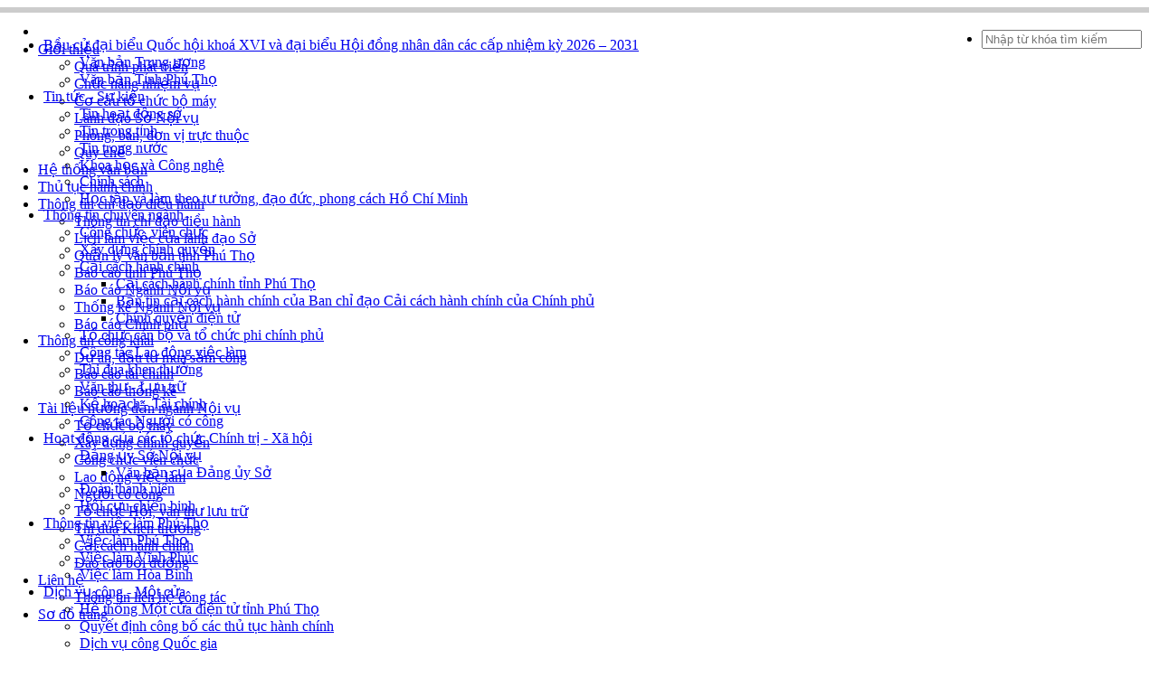

--- FILE ---
content_type: text/html; charset=utf-8
request_url: https://sonoivu.phutho.gov.vn/Chuyen-muc-tin/Chi-tiet-tin/tabid/92/title/4623/ctitle/155/language/vi-VN/Default.aspx
body_size: 42933
content:
<!DOCTYPE html PUBLIC "-//W3C//DTD XHTML 1.0 Transitional//EN" "http://www.w3.org/TR/xhtml1/DTD/xhtml1-transitional.dtd"> 
<html  xml:lang="vi-VN" lang="vi-VN" xmlns="http://www.w3.org/1999/xhtml">
<head id="Head">
<!--*********************************************-->
<!-- DNN Platform - http://www.dnnsoftware.com   -->
<!-- Copyright (c) 2002-2017, by DNN Corporation -->
<!--*********************************************-->
<meta content="text/html; charset=UTF-8" http-equiv="Content-Type" />
<meta name="REVISIT-AFTER" content="1 DAYS" />
<meta name="RATING" content="GENERAL" />
<meta name="RESOURCE-TYPE" content="DOCUMENT" />
<meta content="text/javascript" http-equiv="Content-Script-Type" />
<meta content="text/css" http-equiv="Content-Style-Type" />
<title>
	THÔNG BÁO Kết quả tuyển dụng giáo viên Trung học cơ sở tỉnh Phú Thọ năm 2023 
</title><meta id="MetaDescription" name="DESCRIPTION" content="Trang thông tin điện tử Sở Nội Vụ - Tỉnh Phú Thọ" /><meta id="MetaKeywords" name="KEYWORDS" content=",DotNetNuke,DNN" /><meta id="MetaGenerator" name="GENERATOR" content="DotNetNuke " /><meta id="MetaRobots" name="ROBOTS" content="INDEX, FOLLOW" /><link href="/Resources/Shared/stylesheets/dnndefault/7.0.0/default.css?cdv=49" type="text/css" rel="stylesheet"/><link href="/Portals/_default/admin.css?cdv=49" type="text/css" rel="stylesheet"/><link href="/Portals/_default/Skins/WebSkin/skin.css?cdv=49" type="text/css" rel="stylesheet"/><link href="/Portals/_default/Containers/DarkKnight/container.css?cdv=49" type="text/css" rel="stylesheet"/><link href="/Portals/0/portal.css?cdv=49" type="text/css" rel="stylesheet"/><script src="/Resources/libraries/jQuery/01_09_01/jquery.js?cdv=49" type="text/javascript"></script><script src="/Resources/libraries/jQuery-UI/01_11_03/jquery-ui.js?cdv=49" type="text/javascript"></script><link id="font" rel="stylesheet" type="text/css" href="/Portals/_default/Skins/WebSkin/ThemeNew/css/Share/font.css" /><link id="bootstrap" rel="stylesheet" type="text/css" href="/Portals/_default/Skins/WebSkin/ThemeNew/css/bootstrap.min.css" /><link id="style" rel="stylesheet" type="text/css" href="/Portals/_default/Skins/WebSkin/ThemeNew/css/style.css" /><link id="SliderPr" rel="stylesheet" type="text/css" href="/Portals/_default/Skins/WebSkin/ThemeNew/css/SliderPr.css" /><link id="simple" rel="stylesheet" type="text/css" href="/Portals/_default/Skins/WebSkin/ThemeNew/css/simple.min.css" /><link id="Common" rel="stylesheet" type="text/css" href="/Portals/_default/Skins/WebSkin/ThemeNew/Common.css" /><link id="fontawesome" rel="stylesheet" type="text/css" href="/Portals/_default/Skins/WebSkin/ThemeNew/css/font-awesome.min.css" /><link id="STYLES1" rel="stylesheet" type="text/css" href="/Portals/_default/Skins/WebSkin/ThemeNew/css/stylesMenutop.css" /><meta http-equiv="Content-Security-Policy" content="upgrade-insecure-requests" /> 
	<!-- Begin EMC Tracking Code -->
        <script type="text/javascript">
            var _govaq = window._govaq || [];
        _govaq.push(['trackPageView']);
        _govaq.push(['enableLinkTracking']);
        (function () {
            _govaq.push(['setTrackerUrl', 'https://f-emc.ngsp.gov.vn/tracking']);
            _govaq.push(['setSiteId', '3433']);
            var d = document,
                g = d.createElement('script'),
                s = d.getElementsByTagName('script')[0];
            g.type = 'text/javascript';
            g.async = true;
            g.defer = true;
            g.src = 'https://f-emc.ngsp.gov.vn/embed/gov-tracking.min.js';
            s.parentNode.insertBefore(g, s);
        })();
        </script>
    <!-- End EMC Tracking Code -->
<link id="CMS1" href="/DesktopModules/VNB.SCT.CMS/CMSFrontEnd/Menu/css/styletopmenu.css" rel="stylesheet" type="text/css" /><script id="js1" src="/DesktopModules/VNB.SCT.CMS/CMSFrontEnd/Menu/js/dropdown.js" type="text/javascript"></script><meta name="DESCRIPTION" /><meta name="KEYWORDS" content="THÔNG BÁO Kết quả tuyển dụng giáo viên Trung học cơ sở tỉnh Phú Thọ năm 2023 " /><link href="http://txpt.vn/Chuyen-muc-tin/Chi-tiet-tin/tabid/92/title/4623/ctitle/155/language/vi-VN/Default.aspx" rel="canonical" /><meta name="viewport" content="width=device-width, initial-scale=1" /></head>
<body id="Body">
    
    <form method="post" action="/Chuyen-muc-tin/Chi-tiet-tin/tabid/92/title/4623/ctitle/155/language/vi-VN/Default.aspx" id="Form" enctype="multipart/form-data">
<div class="aspNetHidden">
<input type="hidden" name="__EVENTTARGET" id="__EVENTTARGET" value="" />
<input type="hidden" name="__EVENTARGUMENT" id="__EVENTARGUMENT" value="" />
<input type="hidden" name="__VIEWSTATE" id="__VIEWSTATE" value="YYdibqKOZdTpLLHSgPaXo6G87Odmw4B067Wiyr8Insjb232H+jsyrbfQRoP6tu/7Qn88UKx7ztQeF6h0Ev84ZLsnca5rY6t2FrBMt2VtnoznPVw3X6dZVt947GRnWRYmwuXdg5835jKtDSqa7LN7JAc3jLRZn3PU2XoU/oO+qkYZ4VYaipnbNYlzVZQF3aUNNGKAQbkNfr4k280z2Uzn2hV204gdUgXSkQZZppqCM6IwN4uGZZM3e6Qh4oiVIFykAvETc9uZlpZMKiDn5dt9iYrnfMzsG+YMFGZyBpbmGhJZcGfMc2RATazuO0C7IAnniOgHwQDRFylitzG92QTMsCFsLf3T/iJmi/bFgrDbKtJE4AHf2GBDRWMebqs92gaBgs8v4GuQ1rSNw/EPLz7tSjb/nM51WcQ4BIozi8qRfNoz72Fcur3s63qFg8Pb+D8VE+q+Dht7MPLvPwNZkyLwh0Nnxa3YUlExp5GDLjma8n7Wf6jUSIQtTsokQrMw5mT7XbuWO59ce2h2NalOu2J1671VtnOSZYMmJQtkRdXVpo/MipQJI00d/rxH79ZCI/mQdOw1RlwNOVABkQU2uhcjF6I5W8kh6k3j5DQ6pCscp1VXW2SdCmHKlVxN8ZZDJKJBheRQwhZHhvRT8NFR0/gKmPUZfu8d++kR5w/lMg2ppNWos2M0PtSxtQ+v8WfUSQUhUb2eMieM2ea9QiK7sehExSQj8dENhIUnbCIYNK6GGY1Bu9wXwruOS9bu/d54/dubsZLl5VXmVOR1x66NDrQ2jfjckF7cnr8T3fdliMSewMXwBtsAf7y90RGRe5/Te82t3ppNExCm+Pbpc8oLHutLPFFYm5Cpz22R0FCATmOyIBZ0+ehRJ6/9MIKf/kCiamCf4gjq7CPYf35LJj5feOXXUR60MOAq/oHIh7MPBBTlfeeNhVAGxFbjyG9nLT+DfNyMBu4XrGym54QNFvTzY3p9ui7YMgcz6SDU3/JSfc3fLZ7K1Kd+j4bpEuOEz5LFtMAuVGlB6+eSeZw6LA8PmxzYF7TQndw5E/q5LDoPbYQSB8W1jL5fOPdRDhZf8UJvIZvUeu46CnB+l311RK2ClT0yhchW3n9/OMtHkjfuVHZuIVCpsZbl/pCG1duvNceZxhibayUC/1Cc29uJJ7+Qx+jSPMdeZBkSdjk3mL2y3Z5BExRTlt15wyOHodn7AFjfqY5S0PDrKWPcH1c1JFF5Mi4q3FOVRlPTEK01TwOQ815PhsjH2/KHb1X4GfkwKB6HbcA0j8je6xBUnfC4HJBwXRmWktVPZ4iZ6fOXT2cLLQgkMLkSTHENYhHDqaj89DrailWUghrUBhjOaklTawqjTRaW/U1E9e/EHqq91HMnddF2RU9xbxh6E/[base64]/1Xh0EeWR5aj/0qzioaqCOKRAvZOQ8AlQRBIC+Q0CbH769p3s7R3M7+fNna8ol1CQGuQaMEoP5DEF77YFP04jknUgzIJu/[base64]/f1g70VQt7OjTF9dSzs9M53nQvZEKykXGwV9GIIp5azMZP5mjpNGlzsEhighwzLXyQo/gqOVuzSm4kB8xh8EBLbxXSgq+L5FcFCYegJh3tKddPO0JJ8TpqhkQ0JdsmJFwW2Tjx6hqjGpVatYfyjUPU+0llDNNp5IP7cSnW/cvxw/0SHYJYkvrqgYYVcjxaGqCMHJ7t2b0V8l1bJjDLbN5DfWvQFKdTscb5OqkyZIKtoHCSj4yd0R7g7Vy/vdSbMVA9BvWxMUagKfkyEAmnUDWSwmipQaPZEZnIAr6kkN727KEzzKzg/DuKD4GPt7zBgmLgWxnrlc2pgRztRXF/DsHrq4UGFUL+7Z59EC4MrLh7Uw5TQGSm7AnXxkRKnX9c3lWxT5DsVLajVL30iFF4o54kS0x6xKsBTAQ3yHF9nNGl/[base64]/1rB8ez2H1Ymk4/O/JCo0QnYolkAYEK5TdByx0EOk38WqeI6WuBXiEn62GemLJoDQU/UGCwP6vm1SB9AW+vcVeMyQfUc3ufqK00hN287o/rJ8v4Vx9fEjuVT8x/zeA+OSMbQxyf5ZMUBFX8vN45xpWYonAlpsxgRfuntS+oXFXl+oWdlOA9uC/09pdWHV5hZ4cN1IvqtZJKKuwnpZpoLNA6gj8mzj8Sm9ISvjQFdR/KpH160AqVwmlTfzVCd8R8Ygk3N55sHNnzobVzDp9b7IsFQJyzVJ/[base64]/pNB0opeD39RJJzdm0uyVBysJvbh5v/5t+nxx/zz6XU2npYMTZ8X0TkSuyolj3I0o13uSpxYOoza1Oe6EUpr+Wk79cws8lxLxJvBwCBea4vrk9IstYb0Q7UGUJ/ObNy3iZEUfVOVXWT/gfRKCayvL6yn9CD4sOaAQe6bMVC+l2wwxPJePCyXYpqCbLgCsoRO3UwBf4IKc10iA642dadfzbAnf74ujNJzu2s+wV7h1ahljHZ7ATl8lpQmzIA0nJTO/pqqU2gOax8jAPlLjaEMcSvvP9mypeexPhqdeO23cI356HtFGCchhBLYQXB1mM4MzvyS4byJ9UoL4foxwwqk0kVndaa5glAr4I1Ls5hhqIdw2LGx+MBkbyDvYgFzIPXSZNKSGHEX1NMEAhFy50PWu5gP61b01ID3xUwK0kWzNMiE/Kee9Q90VW96RcG0eoqV7Div1Az/VYTGgcOi0cIfy1RBv2O2yz06nAOHVu6ZGyiH8Da1UvCcJwzxcsVIgifdpX/KdYPJOw+9yYXz+jiu7LoW4zhomVLRBz5l3xNP8x0sMy4+PmspEcn0oSk67ZHXLZoUO0ZF1IkmR2CFBJKCtNHsrhJG3Epr5PAeIy/aBTMXo7J9jN2gWSdlbBObF0P4S2GpaA62RzEWc84uT3ThJixx3nQJ1MbYjaeu1qy5La1/Bh0k69X6XmqYoQyPub0K6CTcE1gm9CCKoRPSVww8Vz3/qxeMmyqGberWFrJAlusDuJyUgJBweXC3vON1JIRbrnBsA6cRUs0TEcVCRhuC4PeE1G7GHIgnwZxbfFF/LicuIONsp8EC4ALhnCoyzNrRUxblpgDh7ie/aCSMpI3e2POd1zO65nAZxxNNvJ9x9R2LhrNGY68WhViTCPsATYSVy4wU6978j6g6pEBCKgtqEvUw+FjglUnlLcBprGA5cucKIwGz1HF+Nz40rQfW70/SAmwlAFVEOWg/fQ8vaJtJD6XlBW5feVOVwJqFYLUdA8CC7nmraJ1jO2gXUGP1RKRpkJNNBMfZLwVdKhvKXtr+rUaiURhGG01Rin8mK0RFQMpIxDh3jKqpVDGQj5eo6OmNX4zuloZwAiPncYAdD0/+APrF+b7Xh5txfvvK/zNd3wKI77+c8NeT0XhzZsI6Lq/GNzJmTbmMwsCqFkg0STSY6BltcOmgxmpZcG15YA1ya+mOpnbdD42D5v8fVYucmI/X/S34dm+eYq0AUtF4RtobE5RXaxfGoHTxWwuYlRB2w2fUnUd7puLW1xTHcjV7+5UvIjfC7IjXDWIhlAGSXjhOgkMArKVcjSHIQH7N84A8INAb/GKmZUUNL84dl4k+Yn4EHSK8eyTnZn2lPNqcVpYGS3JIh6RoRNvqxkIssqKpqfrB+KEaz+2cRwns6R9N3/37p2KIAhfp8ED5mNJ0ts7NTUTp2OWxAEHgs8Cq+UeVZx07bAIBTqDp+6BBoAh0Um6rDFRwFl+l8U5ms7KstzTkOftLG0ruQ7st+2IgBkHxx9cfzwxpvKoz3NTMOcViKAfNMDf22lWT3M+TRGwZPJI7xeGi3PtiuaCzY2wBUB/p/ASRuEg3n54r+3s2V+NpvEr2PSvyMylbEREFVxVMZx9jcfT3MceHjn3lK/MLJwKlqLuObdyuVtUoeXzorg62cyYORKvLChMO/3w1zyDYesAPyQY2MHccJAxKDQnT6zf6OcgqaH9pBEy0VO3SyUxD+DatcmpmWpiORhkE5ed1tO7/PUFcx81w186khdoqw43O6Fcq4du1uIGbYhlsZSID1k2zS8PLMca13sSFLteNsTn/IaD+u0SLRrVK69RFiUD3+R2UOSqQ+8zRVTATZLycfnSW3wrAboaSXaLllz9y2YGzSHDx7LQ0aWUyG4XcqjZbpdqbeBctuY2jgCiZfjifCUGJPa/4+ey8N21XrScW2X96Im3QcFpM+p2V4FLQJan3jdLvT1mLdnQTUiQ6M6/um6DUmJJxnocuLg2Zu7Bjcr1UcMBFTSTKESc15Pq8XnOnNCgrQ8PcA4nG/yQBxlLeSO1xBznN7huEVjkRKDEt6fmR0TaeHlc69JmWEdvCLDqhws9Mx9CrVtOkNkcxCCr9ndcXAGQ/JUiavJQx/mdmXo55dxESU71VAsq7SsY0gjds00bGEDiKvenAKDCmOxEsOXNwmJgqol+mJjwGpJyIRKn8ZZgrjy7+kObJ7oS+yZEZNT/23UHT1DmnKEH7/feFkl7lZdSBbF4jol21ZMOkxUQZG/jDS7KzSIgz8zL/EkR1E7j1sGZl0b4iyuv+tro5VP6+sTfwuNKVX/00P/d8iYFvV2h556rZTT1aYYnoYfu6bsfBz+EIEWXPjIxkcQgJjIEGYTKEUVI2wZ+7oiGZN0rvLSybd4nuy/wipsIniwq4mQQEMU3rsvZmR8e31wq0Xi2zGoPW8wp+iw89uVlgYfiRlT2yx2Q3fdZFMjnkmZwmkPTndjiVTIsdRonEluD3J8LlW/cJVE5tV9RoG/dw4Rz0aVlit8eVstw7z8k0wuUrpnBUQxYormjyXbjmFX8CQgDv4ZVlHR0SCV9z6wf9Ff5q3day2sN2OOkj2Y1ONuU6hyKf6KD+24L7t65oRIpZRvq/9n45TkwESmiQa8qcXIZXVuJ/+WcA57wA2IeUg+jhvmfXz9jMcgebnduZgvgtj0Vmk49CWJKHpNnr6FDCkWs7Z79HVfyBmpwR3cRp4o/5Ma1dsJjJhypuuEPKYTfrgegaBES7x1ZRwjC4rJbLL/S+PrR98ta3XQhaNZzhA3kTnFgV5cu0pmRB3lbtTQjTeIiwj1JOW+G5bZ5PCobGktp1FCcrrGXhb5rRN1z9TtASXjADyzVQaSWg5kMFv2ACV2LqwBPMIIkmXFknEuXchVQh+Djzz5Kk+FLdQHKyYbPt89uq2aaXDeAggw3N765VP/6p38MzEbqiUpjMo1JirlWNNTF8Z8Or+YKCn+F0uZ/+50cyNaBnFIc/J8k6pslhXKEI/Ds4RVD7SGHpLi5tLlgRjJYrSO1+E30CDQq/RHhv2VMGFK4IRDN7mmVsiCz05wH0D0GhbNhD3YbkCuoxjTB5+xwqpI+eqqAY7sQZbfKaPR/8NQf6cOkXhc6gBOq0FI58tQ2kdrmzpHNh4S4nLWISX1nObjZOkWDHY/e1hnXPtu3Wu0ZOdwfu812XCe27c73Cf7b18BQOPk6s+E9vOFSNo87x2fAQhzdamScUDRt9f+voDi5s/YZr58GhMzSW5nZBNt9HFliO5iPtsNQnDc5OdNS9Bb1wI4teqzdVxexHSVvGUvJrIGGEBtnf4VGrzP9wxp+qUsKLvglrXRO/MnrywOh5X3H1NONHiA+MO6fEgVAUku9CKROmFaCClZDR8i8Es/qg0+yRAC9T7JjlXEsfmRpXZgIchqdoyd23MKERJE/sGZNPUfniE3oIPwhWvKb1l3za/YaHBVsYXhDFCMyaUPDw+HjUesxncprDr0oF6u+NwQIOzusZUfsFf32zaCXkDUPVevgb3Hpzxm14+q4/w1v1oDPU7D2zDm59qqiNUzk8FsX+TMKKhcqkLc62lBIGj7eXnb9Qwry7YSbwqHkAqvQ+Ktgb+faDFh7QdbOU7cdWO6iewVis1LP1elWgXGmVhJswSuLZmDID5lC5VqmJtcPCcvnQsC4Berk/1xjDZ/skZ0LJjm2/D5VAEnYmOiill2YHELAuLEYOCm5avCg3avGdbQ5oaIsxJSJFRgkdgEjzw8OgyrrDR4ew6KjItcvf+xTLMhGZkiAm/eEReYKhNqVKDmypeaQwtjw9Cd1MSSgvmRi4xUppY14l/uDn0QtxjxVVGjXqjyNBPS9t5t8NHQ3SCtxgtRr9G+rjeAjLOiuVZph7iBLrbYKWV5YjFMkUtP7KImm5HCZXsLNmi+Q6WagKKQRD9zlxjG/M+Vuq5eY9Mvu3spmWKF1KSle34vCL8xOIuDGQzTPgIzcmdmUdlevJUqWb/QmeTdOWyt8c6F/O6VEQFFodgpvQ/nHiVK0z+/47epgDgoxTMqCDTuY/M2k78ClwU/AWDNIUU+CCJPyAV28eXm+WqTb+BaNI6IKgbVPBOnixQMlfW2Nwb/QJFroptpI1Stj8AbV1elXBBFJ/mZn4f7jMj6AvIzAu6Ztm6sPXq1hrJKjyJIXSYjtOi+b/r9kziz0LUZtRZFDbq4cKKAiOfnWcMXyhAJL/HcCO2HrOnnufAPLH0qiPX1HOrM8O/BnKfI0qP9xsdHF0pb5LSCCxF5o/li+vQSiXTlcGTaAVs+oNuQht0iTJctmZm4AN5pLwXFEs/VpursnqPz9AAvMbm4kXtSX4T/mmxcmiXn4eRMPyWpp3XiEsyqq8P4uuRXyi7S/4p9AEoCAPb0bOsJhu9gHBOhZkBC/wE+mcAfBfhuVB4GwINHO/Gn/stRzf4bhOFZCWMoFEnqLeqrG0iHi80rrrNx/ry9gF8uLbvHOWr97oqVlbalQdvr5FeBv24thBtUhmSWg0pkY1rAxjTT8T9+WXhS15PdbJ04EEieUtsJZCvtA5mxYoKixYrq9aXqqoXHMTZmF3BwNZtRZYmkJaeN40wjvtzUrdooJ23j6/xxQlrGDbx+95yjpuLbetVfDFJgMpKA9ml05EJDxW7RroNnxAe2fmYJfETyiSYwWmY7SShZZxj+9+Oe0zUbeBPqQkg/iy+citTj0v4jjcl3d1mWWhn2JSBWxuWW0wOyhwf1GdI2WzpGR9SRM24wUQJNzzo6YmmG287IBpok/HaYrCS4J8hZpQiHlbPiEB/TrQ/yBgqE7y1hhPQdjlXOF/GE1ifpWx45fGrF2VzsGZLss4fz39RotwCRMvbgbb8giqe1W7hvjPZEYA5yeAISNLkPYjKyARnkl3zmjxWkQwANQQE5DMkTWQ+CXucWicEeo6m/[base64]/7Psr5/P6QjXK9/JJcfbHbm0MmfxKzQaW4Ro7ghytzk3ndFY/mfzF9jEZncFSKmcO9DKotVMhGCMWHfilUy29W5dSTgaCUbWFU7B6Pr5y9049zpqUpTozucLqVYLGACVzygyLqCRfdXhf3Z3UJu+dIofs9lmRtwG6gXtJ+smqyXVg9oBw6zXcOsLvO5Npfv3FneB3A0Vtmdijljavc/jFFBCH8af8Ir2Y3yUc1tZZBJFGWqx7716kGUoJdgeG95urh6rnYiP2MTeK5OzjXjHr2AGh0MMie+ItToAkPKwXCwpNb5EEXg+CGelkLedBdFXdQ9KqjDAi5acpJgbu2MM+LnF7Xznn8gD+8gp75TIaasNZwP11OKJg74QTFUfH1I8dr+SYd+/pcrp9+RfrKaWDSWCnfmnR5BTWvxlfY+39dfeRmKuhRImiZYCoBA6S5Dg0pT0/HLnnHQ4UCdnADGzfWhCJa8lvNClQNR/xgUXHK+5OkqMeTYxNBIB7c2dPLeztGspDE2JTEP4xbJLAXM7+L5J/SMC9v/ifI5IT/6sZJyL7So8CbC2E3Gty3AxKrqrTgpprPS7Nfyl68xfOsBqMsladyTShU//fh8FYDU8sqjFz68GbAlYOWOvm+L012nadE3UzI9ST8mkjCbXXF4IeCNZN8eaYjFOx3yxQOJy25LJ3u8/qG4bG81zVNUC2fpXpnFEigtEwR6ZSA4otwAdTxiWAlCvzXl48IgW9jPYY6kzLfiQ7jkmsb39l2htbtocvW5dXcaYJX9E5V/FUcJMbCjMdpTgWA1vH7QjjgUC1VyE2WjoURXBFaAiMpWaVeZd3MI5pl3SQEzbxwgN22WTu288xmNimmSG1pFvBXIhmp4MvoT22qhntskYUuU14RT1+TbQiuzrHKZOJpdBDw2Fvzd54kxl670nm1EH55fhXgIUlUerxXOBwueXe5/e7jFJzluWl889bQotoNWcsia70NKia4j9d6sX9qTZAqO9NVjb5uKEgu76eCf6cRmoiQN5lxI4e+HKPUxXRGkXRHN5pqHiXrHPLVvXq1+Fg0nHxsivWhUGJ0ZLh6E/So7jaQvdCu2Sv5CVWLPnUR39ysnOwOv38D4G/[base64]/+5To5rLQWmbvC8qj0N/EunAbDJNkBOJ4HyDNPviOwPfnE1Fh2XWtJZ6M/43ob9dJf4MIXR0gP/QMoIobu5lGtYe0Aa+6cseh80C6t/lWLR//mO9XLd9SWtfmxu0fdubYNvqic+1kZI7y5xDhO+mjt1sNARW96fPddJlUReXw0HsaYjErzZDxTyixcri0WMxOAWM0cLeamresIuGxW3StyhSMDZ5Wxnt5pORv/eTJI3JlBz5HxCOlsl3AlUkSo8Z08uTTrobJvtmHwH5e4dOv7qnsOuxPEqqSoIXWG0A/YQyIcQ+6XnspyYOTN6oUNPgNwDfjnmEh+LAO9gkvcX+q/bcOtnMCOT3Xhr0qKXRjnlfj2OKM/EAYYjD0TI2o6Q9TOlEqG1oZcf0RM2533ixI2nCil3txjvE0ZcoVsSSBwAKHMwhy60KS9AhKCV1ijx8IKb8KUnlw0vB4jAwQ37FBsVjmUxEwemn3qE2KjNMjUOZi750yhjrUipDlrT2dA84tRtJTwg/gpfzmu75dpMmx4ZIe4SOb++8fSI3umzVPiB+uFuuEgCdbt1NWPy6d5sMJeYKKk/V9Y9QsHiLr7FRhECEDU0P8l9vqwL23lTbLjH63gbbHulwhLKGNsLbnr6sK2i3dkyYKmYOnntVuRiYEKJM/TYUpnEEdJi3yXrsW1JqqQZSG/xGTv/1ARWa1bn5h/G0PYSXm8zNhldW6NKV9bZg9iABqGztGq9HFX173/jveF40waTBrFec2QmVP6HhCmKFd+JjmNPoB279C3H8kEx67KyzQnKA2CSZzyioRV0mVEuvV+5OAYvFAYA+vJaTXy8ZJ5o0U3Np/zG6lFx459NUjyrJZ1lemon8CqrTMFOKLWwMoFUJvRqkxWmdYlc4yeV8tq7510KoUjpY0ABnSeRObhjxgdquua90gDAv7ad1nkSu/TI70fYFSZM8dhNhjKu4jrDEuLc+9PJPsjVFV0lyjrshD7+sqlLwSXvkbt4zKh29YCDK+fAXMip+nKmKIaX+a2OUO5RmMsD/i6WKNiE7URvU7DQRXTBbVw2tOXTZLq/+cm12QT9rozF+uXO0Tnu2C0GUXMJc2kX5pHjBO6gt/mSed58jcPb+ncG07oCrTYDBal/nXLMmrtDeY7t6pWrIAdJRiU3/8bgWWvC/zCJanFBHKB0AsQaogwCjOO5k+31MPRKOdVrwB+Q6bAJZlpJhCLiDD68zLJqzr+V+zo5WzxO1wVtb554UkNs8SuahEyWZUCssdkCJpkvMwE7DoBDDNJwUbwbzMxvySRfYJra2LR6nyn67RZzotuX80E40Px6/n5aG5POOwNLv+ax0HUbbTr1BYWdkTGY7XIP2Urvenfo7KHJfAf+gWt6AJuD/W8Fxl035frYti+KzNFsy+MKqfcyS4gKL9yX2ChPKatr2kf4ogCTKVonyi6xIOo0OS/qr9njij0he033dQy67inikMZ6RHBVix9OphfREvGvH7a1vx3bmAb3PkFziAMDsjAVNrgSPblpR3CXB+III3srWx/ID0OIvhqal+DvRWhPWRHrI6xpgFUmJu4tCMhBZ1MZpZikJc6t9r3dLSOTuQTzGjD/64nvXDyPjr0DZZot4GWc1fQvGE3sgcxGNG+kmYKYEGTxk6NhAF5XxCRCVKFRB4e96YW/2s60MC+2cBpbxc3cMhwiclH1KeyXrZ7WvXXk0v35qEwW8n7QbRDthAr+vHvWJx7mtxi0jVg/icoVHvqtAEELlRqrtV/kNkMrUmxtLLqtpJt6S97+XI9ovuv8Lx22xhJ12y9LaaJKG+NM8LkrlI7aD9C44SYraT4DGXUjLUy6m3F0rVc9lZ49LRIPkbZoFpM58Fq99F7NMXErJZcUaRgDRpbFCE7Vsft+oSY5im5DcWAaLo5TJwbbqzauxl43LgKIrxaoqSaPcsV/gmDMbrZERcudoZ3QPf1I8RF2Fmw5G7Ldlcw7q38Sf0prUX6eIQK6pLANBT9f/tS06du3jN66sOL3aeVtbCqoYrZ9h2SfTToz5K8uS/eGJNAxY28e/kfiQFN2/XKnmp70vkAK2Qe4QpDfwqCmOvfeV8cAodVES16j6ooCD9Dzsqzqa2r1IIvFjrdq+RkGPBzC15AWPFVaPPk+GVj63rjDxprBWfO7V5jSf03sPYgljkcG1X4WFBwDtU1LMqdlyl7r0vhabkW6I/VMB+CWSjktTjcIhToNU1pWotWYRzxDKMxWomCjT4e304f7rbVWBs5fAzg9XasE01hHZuW5jTgwxMXELhS5fiYJ4kOVqIUQ82IhJ6fvomJh7ng7CsoXrxjSXZiNuyzKcV63c3Yo2o45xFpzEYy0qyW6m8Qhu+X/3vEHbAVie/yYgDXA+TUSewlDbZoEWo37MxbR18XRf/4CzlCB0HD3ixs1sW3CCVY7BHbNtNnRnjJhnw1Xn6EHJPrYegoAXse/GjSObpDP4HVQOZw33qfVLS4511PPQ/kT8AHaZGJwo6nDaKTVGQCnTyZbPOKO9uFb7omjFdveIYCA4oQOtF5xWBoTTK3oYSDacVV0JBYXQU0AetUShSDlFkcrmo5XrH0qL6y5bJn3oU6jO5EOl8OEFfzKXzJCg6ykHE1MSvMKE4h+bpuj32Z/Pd48i8Q9T1FAEBIrYm6hgJ8P1b8qtrFGs05BOyDBUxywgPPWnYAqZD1jGO47jXf8tcz5L7hwUP5bVhz0PHChrJ4A6ClgqlpTI3has3RW3eJwCv076owgJFngMltbZLsvhJmAMC6TEePFQslOEJlVGn+Rnu5IJtOk0j1I2yIAOU+Fbn/W9Vs5oHYVKNkRuE3xuIJfWa8g882zxRqp+1y58rMXOj9NpR/3PnhHmbNSPsbjdf1WsbwU/G8iBm09qutY4w0dfSVXs7vX6D4XeRQhc3qQLVDSLa92wKdHVUEdYlEK9BEQp9UjhTD6bRkYkpEFiREJlZ+ju0AyQqZ1xOVOg3jUhqZ/8/e4zQktbNlb2q9mQIKkqvwbna/QeCQ3QDttL189e7jjRf2NzQoeXzghdLpQWCMlUmziwk7m4qLEIZeT8EgcrDogMXUvSVdyjTBPeknomOkLVOUX5iFNTtUVeuORtN5enqZJkhURsJTNAJ1dqVrWoDH2BFA/zC3qEsZx71btdAJ8OKVnkFQks6g0N7p+K82wlanB+eYxXLPIxI9EO2r+WUw43/4iyOIdm1ULtPb/PGl6B5pw8PiS68zV8zHIFwhGjNDW+0Rw9vmL8LWlLY61yMd+52XwM8NpzWnjkYK/UhLcu1qXTMWyOZm/[base64]/5eIwHWJEGqV/WttBe13eWR+IoTNZXcEBWOzY6bMWAIate21yZ/wVh0Q6F135KUkS4cbiLPQlpQS3CUJjUh85Qmi/fnsGIJu8TB5G+WMYBYlvOjsBlRvLjVrDYBNAkDXu/4OAwo6gKuUTkRN3bfrDMGH4KpBzi1sTi9rJWoQbpCP73lj/[base64]/lF/[base64]/YRWIHp9/KasrfCPgb3uEqOqve+3Jfu8dWP12cT0Ffc+A0Ie6Y7EKDvbgUpMozYMvQQVpIkXnmxwJWW/[base64]/RGqeqUUEB1RPSHhvPU0fSS8P0IIQCXYDMzszev8mYRhIKZgWNXB5rzACv1mwvbUcgwo3W5nW+ddrqJxim76vhXDldXOBQThti5ALDB+UP46aQOAlgCRuWbmpk6BbjaV/eUBS0EkLCuz8TWikxf2lF4dlolzowNamzp3yiHZHxQga/yvL2r0WIoBZg+JA2xC3AMBfdOCq5RJBhFJYIu/X9/LW3iqqMEzA/frc9G5Tr/H2pBWk7tJY4qYEVM9GrasjI23sgPFLUnxBTIZyxIsJiMl+jkqRMz/[base64]/+KVQJbsMl4ZLwcbf/Z8rTx75tPxmA23Hnlybhq6aXJJN6DHToIHsn1n8GxA+2DAS3cibxYv6rVnIB9ElCpXXv/nZLPsLagOt9MbSjWqodrPW4LyEG9FdnP/pFU6p/hjw8x9gL9XgBI0EdNvb2ss/fe+7mRW382YMRHQARSSUoli/GGwhUxRRudnpKMCi+91p427+DSjA13laQz3/RPXGLCQetEIaPNfjcXgl0fr5p2ABjg60odJ0ah22psWcAg1IXWGj9auoTUjRY388H9Cf1JSZy2/0C/JAXJydLag7WPIQqFrRPrfXf1jxPmh6VltJM/7LLovoF7+OF/xhjgxt3cAnPQ9WJAnLzwmzjtcZnOe/dGU1OW+rMIqfatvflV72t/cX20RutbhE03KkJU2wJcTZEaiADZp/9Xner7FWxOOBfDkTZq3iK0TBv0eKIxAL/qtQjXVQqaNkfX30t9B8X9c5ZCClhkVfw7IdplRrHBhXgLoazDo0uUB3v4ZTy01HPLiCzVVf6m5a4Zt4aHKWx7UZZFkyDZq5cl38y17QF6eVM0M1jDbQ6c40QlPz67SgrzdPjY1C3uQHwzyZxMN4lIXjPfgmQ5/QiF5US9oHiaw8n/jdZK3xpkfW5tgUYHrf6I4iU9XZDgj18RYV6U9OrQLiHe15VUklwgKStYE0qbYoe4a6TCQ32LyFIbc6H3SgmTW1R4HL7jZwCbFACYGDyjG6KGgn+0Wn2lozHLoBV+PyRDn5/DpWF4kB22fSA3u/BWQCh8gC27SV+yVyZORLx0V2UcTBD/[base64]/[base64]/CpbkNJJMg0UlDstU3i7izoa6IQFPuv4mI+QCfRI4SzWhzG4BbOTytbEP/nGzbW2cbMzFvoUS4ekhA77Vsx8Kpg/53mfkQTbqAADBSuUlEnlYMxJh9/j5WxOlrAc0gW7Su49XdCAZjERlO9/+oSEnjZ8nf4F21DNPKVL7mqsCsKQsJkMLOc9YWAha8XQlBFnH92Mu4KQlRTRAIrqLI0LND8wwSWafhxeJUv1RzgmrmS1DI6PjZfHyiWs2tTkB/sT1sd7LBtDVXUqEztOy/N1u6lMU7tJG0imWjDR20SrMHlQA0NYjmKk0kESco0HVu2PkNmiwXj5HwI2S5zAI2DVfbeannDYe10jxYZ5A6VPZcCPMLzchMV+jrHvXKilrWyCBcZTSy8Ac2lPXDj2CrcSfssajq6R+20FGHW4F8hdgRHY8kUt0tCB8t8Uv6s6gWaAwFvOTk8aLUpNbltn/KCtki9lDVgk21A2A3o0JeD3TE3TWOYfBoCNXr+sNbzggrB8WX2eCROVon+Hed8zjC+MmpimoLQeyrI6ck5jwx4iIkBE8ePYhVyEKQXc8vm3oIYqZCxBHV0iNlArltgahgeEd8Ga+UdAzj5WVds5O4RU9ySSatYUzK1Wo8588uXXd6oWKtNvNmKp7kF1cmmOhi+Ksx/lkefQ52GyGSxGkOpb9MKMXvNGzzd0DEc98/vR6zqoqgbbJfFJ7K3z/qlvIEoJRBdL6dpbvENyDI9EAVTgdZg8VBEiIILMgitdSWO6AFImhp1ZJ7u7EE1U91nFV/66cmK/0lLrGM9keWCNJKm7EcojMH46gegUV/DLdFs1wlU9aErN92+UcblOkF8S3Le891DzEnKQWgWDx7QJ6tV6wwm6NoeJhJHkZkEalbEDTGeTOazUANcAjWd7BWHi5MRQOmu0imKmU0fBPvCglwk0Xgzrhw3u4CYNEoCjR/vWx/1KiAr/IP09CA+LJMQ8U5mO2X36hP8NY3XiEtzBm3HNooMopCP/+Jgyu+96DStIpWzhb9LplYmwo5S+u9Fq0EBGaoXZAoBmc8WeWEsPvZEaDFP9ecLwQWn7aq+ckrTIQuf8IejIRNHR9xruw0nsdlihIpR4STLKMRjeYypglayqb2AlAb10pxoX9/sU00yg7GXGKB7ZbeyCFkMmmTtXuG09Md+PAglk8U6lVN2rMS5n+Or9KSQNh+R6GRWXX6RV0on04Y7su1b+yxmfepUN/2oFTTYv+8nC0IWO1Ao5PkNnzApcSkPKDjPOx5QLU99gnkjZrOgASGSuf1sskdyQO4fLNENgPp7RE1Wr8+lKNiKymUqTp/MsBqajt4fNgqulhVteplpWqWD9Qaj5nr27CetaU3ZQ9l+10gSVEDPMs99tu/OCOL0+MYIolGaZMY4SIrjdXTcYQHrwgiwOIJMQ+/znfbdBwdn1IHVbd5XdaZtQBZHT5hELii4z/pOA+3JrsNKZZ6y4SGxqm6E6c3rP9JkBC6LUcS/02ZjhwIIruZV7y5EEZ57lECWGi7/ExeBRj7W7CdsvJPlT7lMvCZxBMCVu2lx+nXlOlnvlNrWanxVoONCwqlelX8ty7EOpKjm/nyR6T7KZIjDl8heG80NIwR/8tNJuAo8i8HsJV8/B6zky3KLeraKXAY2fEe+qjIEYfUqtABkeDIzJ7A2GYB0/gLejMlu9TVbkO3IKTfWNCMTnnxrcOEp9zgrwi5igh9BLuSR6dnVpMLOWtMXcu7cSpnzkxi8Itatqo4uP7PKiRteTJRrSt5en7l188zci86zM9yvwjJyHwh8wR49xwLz9mXJX4Rjnt9sSNX7Mwl7r/Ns9Y5FwHpqBbm3VDrpMsC+9UG9HcWuY4yI3XqGiTEw/QtPrGQR4WUJ3VNymHEz/7kF0jQY2r8ZvbNxnleB4l6TppSTV75V+UVwZ16WLrDAFcqJlDYE7Uiqj2dYg/[base64]/aoZrG8zmX5NtKXKI2hSYQEeYbPiCQWzK8MMau0eCR7tr9gRGaaTjvDAglvj9iuW7uIIfJmct44dU6tmgCbDQ5BzqDoR8+/A6cOrFueFcB36urO1VIriv7Q9e3hkyIZTg396XQeBB0o1evW342+zK7BKnyK0mpjJywmFwO4kOfH1Lgz0cHwn7/Xd4IxsE7jN9vFjm22k2A0bdF6RC9mmgE9E44b48+pqln+awR3flY1wesAfSlGUzXo2HGAUWrDd3DpXDWWrt7NpQlp38DWo42swdRGG1qtLJkBgVlp/uUkT3M0fl/2L8lxpdxtDwPgSFz1Fbu3iH8oObCknx6vZ5YPIqHurUjU950g9Cz6bJ4VX/kvzjVZP60BYVxILDOhP7XSSUTkmiJJKLZdch3vpRln9480FMZ6TwYNqzK9KszRSOrnO5DBqdh43WOKL8fKr1YFVcrhsWPBLf6U67Jbkuci0h/9lQlw+gR3G/1v5KBC0gPD80n0JeEJyKvYVanDz+DY213PYaXIy41ZN8HraNOuL/T6kQII3wbP/[base64]/jMtQfvQR83Bj8bwDlYdbInYvwtNhFJd8ru7JxfB84AHy/8pGl1ulJBGUrPYWb7urW9z/aTUC5LaTbuKfbsY0R8BNT0zDCENIeATBQFLJE3p5N5dvdI991csJHNLOZa2emeODP+ZEFa4asHw9qABtXEIwtGttCfgWb+mH/xrGgWE2oD5XeJaNTUVyPrjnAVSoG98biL2PglBOQLMHUvAU8aXXgcTbjSDTnMt9TKhaMao4UTLbptbAANnNM0my7fC6yWhsnqMRgPnuFSQfd3+n4t3bO8+iFSITuWsz/+/GkwiWyQHramp6vwmFJh5lOLTWOj60BDH8HUbsrGaQdMgc4zNBLzm1x1EHtqFWpvCqmcuBA99OTdQjHyTJH7lcF7SCb80gOd+FHKpoOMwwvXy/3vEZVPVOxJYi8xyjgQ3wL5n9Evb420ShtIfrUAq2fmx/P8Xk5PyKCDaXtNtWsQizZAq9O1CqGqmGjmmdqXl010grhd5V4qB9CMjl9eusVJAcCzI+GtxQt/b2uOzoPIcnJWOYGytT0dGKJlDIyZeq7xTQVq0gMM/Hc60RhJcK/sgGIMwU7Z0pGf4zJTSbSoJYUic9uZs40PhgUfRjmBZzkr8qeonoO0kSa4xJWHk0MtUE37O5J54iapY0eU3b9SV9PFI5EhYzKVxtyQqnJnEigRwMXBNjJgWHlpOwbgc3mblPM3StbRYcQkN8qYeGIoziekLL9210iPhxz8gHmpM/1hP2SY4+yFkGraKMdHw7hiLXHGIHs4/CE8d6nrUbZ5g1DDc8w9hoX8sJZ10jtrBRMyg7/dNvTrxxHUdujaAy3PYqYHtz7huWcuWZuIBXOycC8F58wgFj3cLyUnCRiJhucGdhjQ660h/HsDG1o5XiSZ7SQ3GMsNXZn5GOvqmeFWZ1+Bp5cxRayFeJOuwMBu6moZrR4igkOmsAdUHG3NatsGRkz13Gr/bYovcmjhwpMpD2S2WOkceZOFhSaJ9Y/DXuvYd9RIqknOsUvSW0Uqbj+n4HRqkJFXdaOoO+QV71Akj48U/07fIZCn/nBUmQ+kbnT6Fy//0FRcJ8UwENA0eOj/zSJle9889deRwggaVSeX4aqoJyJD32D9y+qLKyzttOoIPGDesT4Yzjbo2K5XLqnu0Xe92TUvtSPZg2iOYYxzdJf59nfGCFMT5lTRF85UwFewzha0KrTwOd8ktKZGaFdVoD06mMuDv+9+nKa9drjhq05/O0IXtwq4zTbOP/o0/P2Fk8QjcV8ujFHGEK1oZTEfQ8mdrngWrImKE/[base64]/0OOuzKnyDgg+3NMoRtRKk7O9I8IAZEcKGdO17T1dg94z4kb/azB63N5xmdspRD4UOEw4aGbr7fthuDAGolrcmjPpCsDYt3jjchfbj68X27FNdlU7QpWZtdme8Wgukyyxiq0K0Evt/lb/COK4qbaWxDainTFda1tj0zC0HbnEJBqCXaN5s2d6vJtxmQzTUnvZCpIxVMrmab4Ji94FtmrTn06f2eltDXAHParsisuOjJShJBrQVeeJggGZwC+e4ays5AfW3z0avnZVD+OFv+FnTWrbUvcV5317Y/5Bf21aObwrXcyZkd3nlS4PYZxisvH+s/fVn0r3I2fSGCNHHhtJhVKyzD0kXqXKAOmJORkeC5PDRdR6V1aa6Uv22nOjCaVRBRq8HMGniijOkh4zHmcZAJb8EpGmNJcG5sVYI4OOicmAKFyyX6okK/jfvhRPsusNS5saeCdJ4TAdlp45t7Dsqu8mq2nwvgKCUb9ZE1B21mS5k9fV7HPVRHa7drLk4KtZHe6nU8gGl3voo7LKc+YaJB5Ny7/[base64]/RKPRRye0p/JbeLdCUnwPwJ3kXoZr+0Trb0VbKDzoUqcgBSYZ3KUGb/haAO+P5GmrJNN3jlhGPd+06lzdXKPwdR9wrUxOWTcvRAeOtYmedQOr4UYh+7wBvz/V7YqM4CYXo1SqaIgaDaT196sxS8XQVaFg13Lc85k3EqfKfcgnykGPKeZt0/a5/CKNMsXZOpQNM+4dBdJt5SHrqNuO7aR3uk4Q0Wf+1Twpkw96fCa0kERyqTpzXklrb9Sl+4nSS1TE/7VQwT+Lzyms8xsARzc5WY43IKY/1wvXzEi7WGQ4Tzn47lUBEa+oer+yBvo1RfvuF/INzq5IDbwhHHmGuoLvzeS+ST70zNrj5qDkwemeddD79HQIPT2kAiFIUJ+ShF6mf/Uxe3s9kTW+spTzkLO5c2ccZsce5Z4A3akY1a4CifVxxlyCR9sOjBgqv7aK0NFowT/2C7QlIu5RKe88k4sUy5zRRR3AsRqK5A/yW6++KyfL1+mWV6xG65gotinF2fnAHvaCFo+aGB33HDXpkn7Ts86F7G9b98XQN9zV3gcd/jqnPP8EgNWXJu7k/y4xYHIcEn/SebaSbJTO538uBLmbsfQzU9C0pl/rx/zQgwS1vE9JgQ6xboYR15JXvVSpVEparsn3oHCKlnl8dmBtNNtNSBnLvaByuU8BaewAZs7hD/por1zI5vG3Kw/gvSwr0bon55h3q2B3LjjehEGdBmYdcmDWvjBQPVWN/f/OJkVYne2RH+NWVV1R9yT0zjX5deUvxBjfKgqIQoipWeDIc6mEaNYbTyhHhpUHM7Bi6iOQjK8EK6oFXZLINg1VrNcfpYolLRkrlNEhM6u09FEIZHUW2QsJyKTO8V6LSgJOv6jatgUTauHmF3VX/lKk9c26RRFyg4+8xY5OF1nJmgr+Y0VaicGObhxNVj1RCeFzXQThU+KU8kMjaAeYgwMkTaxaOa+2HAY5chApr3wfkarQCgIjcmOyZBqwyLrxiuklrOnwNTYt3bHrfp+Rv7E2jen/yG0xpYjzUP7ZyQVgOn2JPFS3GIfqOfwDBXJfsoftunivG0UxldBRXafq5dSMCLzDqQhwiR8ixRXh6VeHzbhh/rSstIkkmHmVY1uOoC1eLlFVZ1L+Gu+KvTmYMDRDXuIGaDNPlgrm96BTPUh3eKgPydG+PBoc6eBpgcgS2NNHXDvMUZ9FFDSCyggVKYG3zj4hrdPcXks1HIWtPtaKPf9jalxT9ob7daUSKlGuF6PehXvER8TQl24/[base64]/A56fbdH4wjwjALl5hAZ2mOucsum/molUNjHeboNEUWt5MvvUqGCw7U2wL7pfg4/wOOudx1T+y82I2efatCRtjrKoAyVEWmwgCOOyu0W3KpFr/vU0d1DUtjHSZkxqZ3cQjxaXVUeiI670ZizLq8JSYMGrqSKT/c9w885/5Nbf9ku6BKBFfy5tbWMUZMv3mSmWFkgJyI6/EqPDugIuvN9BEA8X/daJ215eeWLi6vEmD/5/qK5xcV4vOXJmQx/ktFlEKHu2J8KiBt9oE6wT+4+63rn+k+/q3gLnbtQ4xAC9BtlvsM3GDq6UIfLqey7i21XxMwO+EpF+ghe6F8sjW6KSvUqmq5FhKI53GWsGk9DAExShVzFfyIJGRY8lzVQRgtk0RmOq+u9drgNR6B6rta4K/uMnyrVifLJ5O106Aywz5rxUYDbu5yNE6FVjhgFQMT3+/kXckl1FzixpAPDiU+3DMoKt2dj3q8kPor5mPNX2JUFqgwlDAgKrVfN3u6ukY1T9oHSUZfsC27KzHrMRWPnqxUPHDyWfA8Xsmmqa6j7usWj5Cx75oGYvgjg+D+pvFUF+4DEiTF3p0yKm/hsst2DiOrFMHg/NleBuH/t2CFVUg65QYL87k+Vcit52E5P5pTDhLSfUVrpbVJjHJyHWRowwup7lXyx3+AqwjiUbF6vN1pvHerv74lOg7HLIoXP6SSadCxBFnd30OluvpXcl+73ObauXOnW9Ir+TFWJJSmZ7GHdv9dN9D/WrsIfKVHncI+13xL2dWakXscFAhXM0yDN4nJ0gpeI4PwqvWWFv/yISPU/1fI5iX4fkzuOboWoLfvpcPRy5JoWWuP+BrAFwWHnUMyNMurvAkv6AykQX3SNZrOy6tBv3sQ5Qt592YONHv5kME8IRyh0O6Te5UTP1rEsmaytVJyIh7AjNVtcui3n6LQ9upkduY4k9Xzy3cla+R9gNczXtiymt4XHcPQ9GXT5V8Aoz/NdlREF6l/n33tbAjsb2zH9Wyi3gsimjPktKj+w8hTGFZOFS1nbPjIgV0pi/FPSWM+ukNKu9PcKdE4p7gZtq9xJPsUsWGzcgxvzRrhGCs297wukJB9e30H6MuL0cZ7ljI5kFvRlvWIoUCIzWHAXpOnQXV2ZQDyclbjDzhmQCmeYafWYrlNfn/+Lps2NePBbS4ePXs1UYGGV8pX569I4GPl1pUP02GMzGrZamT36R4nBtnalDDHlxlWS0Ly3Io/v+MNPiLlqx+K7U2dIBPgnR1hiVr2Lbl9bBr0JbMiRCFb4HqFFeobe9id7legAw82R6oUtKOh3axpD/ECr3wqcwfKgsyuwdgMkcvvo/zb46jbhmcHXGLRs8HYxXBELVx7RkVs5FobpO10Pslkyktlc/4HL+0NDUwqI+5AvCwCbIUb7eZEgk4OyEKCViXPT9m8bJOd1UIwusZCsxSlvTRpcyyUqJmmBomqeWXRDs7ZaZDD10TwjvPQY3kAqM5ONz2pUOv7otLxrZ0OeQP/g1Z7jmudyUV1ITgyUqiPGJ27vLUskwz3LzaaexeORoL3Vz31McAparisklUFWA+BxP3R0xo2VHnJu1ptRm0EBqrDHRcJEQRc9c2/tqXXwdThevB1O5csqVY0/GcDXsaqLY78ZUUSEWX8EbGMEXVJW3S6fdnHOd9onE3r9JSOb0x9Atsk+RY/HIT/QuaPa3P70KHN2NCACvH+ZiKr+dEbCKrxES1SzJyp5mO+NaAp33pDauhYI5F4coD8ME3/r052caJEuC0qbpfiARYR+i0e+UXGdigdR7IiRQX05L0Lb6bV/nhmHYGRrAkm/6dMm8rEuzbxn2kDFJDO2byzuEvVPQHc5A0C7fRIqnmqO1D8Zlh3jCDKK6l6sybnfc13eMRixK6oxJ3c2F6LTAYl0R+FySLbgQmyb8MKl6Sz6JRbuI4CFVE7pPohSM5EKGewdJAJQV2/yOwPgT79MHUjkM1L3DefCscToQ9gAb89biHw0T9MGHyhyTPdLaETAEOuCzC/qOHSUQoD8L0BrhcQ4mdFjttKSU1ott/dJluZJ+AyzJ8ZbJjILLN7q/Z6i3F5ukxCG1W6dp5APws5GJN6ghfTSfckqck07sIDTkM81xfzeMoOz6LEbN4KxTzZQ0vjuK2N+H4qE3M/pvlmcfNPAdIsRoMsuGtPp+D5UkrF/32dOzd7K26uz9WPVRUYHAzr/[base64]/FTgOTVy7UXngwOyf528O7q7znlZ+b3GoVAJkv2daPEI29IRWCf1d9fKgSvgoCSreTA1q5CBxAXyV6Tt1dNQlBOpDG262z9iFHlmfZSbs+O9c8MiepDnv91LeNG0rBT6PCkgBenqum8L0pjitcTVrttHDwnjdozQ8NB2mam40LsjmAXFg3p+KeW+TRI67X1YBbcxE/8hwhGZgs7M+AtLQyR0CtkByEppUlwhbT0wMWjhyE0zw6rOlLqT96btv710PPt8HsyoeuxU3UznQjo1uiKxALR3SMgv2P758bkMIpUwK66Z43ftgJCnC1PGx3Sth0GqN3ZgWSH3zZT+W0G6x7RIkg1QZpt56lu9JpxZNrnzxksONb7J/THYoh6VkEWLp66tOQ1mtYWTGgmJlZILBvTrQEolOP5UFpqsiSSIDruor+1VUOe9C60/caU0BVn+sVlUHDkgqAInDqqSBWpXOlwNqTRNAW7Y+NkWA3AhTGmEMZsovimAZw2ZpkmlOwPCK4DqNx9o872B8lI2NiiUcoqIpBvve4RjtDGwgev/cGZvZNDj+AsyQhXzRmhs1Qb5Lm+P9fZCoDg43P/002zDNtdVyPkXUxETTv5Hfa/lyx7kdoNhRJp+73cBUHLkI04TuorBZSOpgord5B2MObA+m+Y0TmtV/APXtrLYjlCT55fFZRSTjxWUXCvmWL+r7VTPARP3Y9nhLcsdYrP1wy64dinOrrEebsEWxQE6T/SWlwnJSruVs0IXRPVmHvIRx7jw0nChMDWKyfsoWO7iBU8X1EGseLAJIeoLJRVPNIL88jkjj929esHjC50Kp8wfHhLWZcS4C5UNa6MtsrcalrHHLrFgtT2cWhjmmThMo+RnpaXuTv7zGrqwS5vii4ZwOPg7WjVPN/aZGpyZk710UtKKkXlERnlfSQ3q4wbGyYqpsOqeiDtI9TaJ22N5cbm5U3lOCez/MldEN59O6d99NqGQ+uCYfKomLcYrFEiUe5Z5er2JFvp9mRlNr/R70eHiJPY/yTAJp/[base64]/fNmgZjXUHZtV42SOMHYN9SUhMWi2q2VGyYSV/HBREbdyre+le1NIEfUoMMYhmDHQ2KwSWe2xz75QQ1AfkJM/6W1/0/jSSFPVgc7cgrtMZT1yMMabXWSWmnB2t/LB2rQqb2rrwoWFvyqMQptZEpp6F4AuZTXTkwZBrVCOQhXuobDfGCwHrdRASbFOnfiNcnmVo3sboj5HHiUxPkVypyUlk4Tdqj7FjHAk7wipcADS0Nxam2kEhB3l2j+oCXzubD1Elgf+FASzbyTEoQ/itiNH32b3MT5BBaKUshO5pnz4nOrZ7iqCkB46qKVkbFFGS0QC+DhS766D+ZWuvNgRGbnGV7YK15cEE3U7KsAqYZ3QPgn+36xAdmagjTWur0InC5r2j371xuqyOAq4aW1MW9Plp0tAyWpvyswM51BHuGFeZKGvQAcSWhXgqvjVgA5UQKKCKgA8rTwETABPoy4/gt/x09yM89aCqlnm60usElenqm3EQMxleOjy6YqrK8XLGVCGVq0dWO25O7MUowWK8J6fSsuDKqybwn1MwVMajAz/hsQcc8z6xqa7RgH8xnwGHxe1X5TeKc6B64jBLr7ut80WDVuA0XHSE/utH2hUtzQAqn3Pb//76K5WI44nWY8q/cnqRRqJovLRgvrHh+IZX9G1mYi0UdovpFQqAmGbem6QYLKrVmz3UWuSAJy7tphDMPVqOFPo9IYTpUJ3KzfYVVPGEJCmqmZ9gnwPT3HVQZo244KfneHG6Z19lHDE/5tL+bkqX/H5F8oHrYqnLAopfygNJ1lrGGc28cFO+sMP0g+/GOHqNsUu+vD1fyFi/lVLxZzVtGGo2iOP4NYYALBDVtCJ2R0YUMvKG8bA1lh3xHyo8/JG1GIhTEz/9kaj4YYoS62FqXbxwIUUpWpFFV384vFOrQwyuNoP9zKMvlcOVQv4/ZSTA+fVqoYKWDEFI0HxTg7t8YkXkD2K/WzzDuF018Sp8AGyeC3GXGf/AVwYIqR/jXzQq9Cb2QNFQTkt0b5LOCjcQD0ifxIWvxT9SWQHQKi6m5+L6kcs+GEfTkdw5WkQlNR9IxH/1ne4Vin3HVU3+HBlZRuvF4B8CQAhRdu4f6KunOxKFNKtoCTzIoPYn8+eYce/mx3zxjLhz6VIFaKkxFztyTWGwtG3/6bo3QWibZu40DV7SV7EE5jQVuLFBPu8BYhcaNTDJlG91q/O1pjUJ72EFZQSppfW/oHRkjLHVnCS1oL/qLohEtWdm5DXpnSfgzRzGVrVoe3m21FQrw5xaP9lRQOouucfMAb1gKnwWVtBEJhp2zbB/MOtFwvAc/[base64]//[base64]/Zf3GxtnF498SK+jKeNkZ83RsDMURJ4d8fimeFx9rjObFr54Ctvk3WQM4W8S7fKlflfZ0ZwEgm3VydQdvmL6mlqf/Y+iSObq2W9y4Kj9MUTUSpL433aRHn3uKqEoOs90nDrJI9icOQs6ryqwPedVO61SHbc6/A/Pe25PuKPXCL4s7oOYUyIKLNBAc/UAOUYVjH6lECe7LSQrqzJm94+Va4RpopfK8ckO3Q4a0zV/+VvQxqiIkWp+KScKkukNQ5kvvYJvJYoxb7ylRQ6UkG5AQ0I6rhTI/RG0czx3xlHr+U5qpzN1Bav6rvUZNHq3EM+UU7N5Wq0sns4pELI9aemxpttNHkueWevV5C3WWV1ayBSZ9I1PIdkfJ3vzIAiuH3i3X3lNX7siTvXXmp9JEudX91XqeAIHiH9xKJu5tiuCUIgMF/xAMS9D/bVk1/YxVXCBV0mcEcVg6D73IU3IncB9oKcT176Sj7jzlW1U+uE2ueslEg597IjsYRclN0Tt/08kCnMFGbQlbNSBBXUvs2axgAoKvuZVnBSLLZDPjAklsmeLpsY1svJeEHVNLZ0qq0IyT5CnMrmuisflX0XtPFMxMmc8I6zLPzaSW+JHP3JNsKpnRsYvHhbcdxSxkmsSnObbcvXwdxWSzSLJGBsHmUTlpSYLwAsdh2QtE0p7r4WDGR57meawezNT/fkHixZ1IE/w1BXO4k0Cf4EIZzrhJ5W4nz479YFD/1vbjdYnqk++c7q2PGyd+/BZWfPA4V25xPzGc/ie3ya+X5TE5p+9rMWVadPqzIrijCVd5vxRmhjRg57BRFUKuJeJBJCGfRoJIZIzDuF/1OpCLh6kCftrAfvBuU3tAS7iIjez0VygAuSazl0++uW0W9dPAmSsheyqTlY/lwX02R7zGAIpuLFD+QIeCUXcQUWsUCmHcNHUmZ7P8TKzyYIJdhr17Cn8ErltVYOpxQ6AZ0lhJxbyJIcM52qc7ZLtW3w5w1EKHYIVSDEFjcoz8EKIqUGGLDWJuOwtwRNzymz/nVFstSB6VG9N1SXR+8O4ID4bsbFO0X3QMGbUwbyLKLc5jJo8LKb4Nhc2fo4elil8DzfhrsV3McD8zsqfJZCzO28TgjQ3ih3FSlbFN9K5lcTkV7LqUUlS9IbnwNGS72nzal4RjktVB/QMqmvY201AirDI/JWdAIsxekFc+JeEuOhew5P59ULu7XspG7SfPYWlXXl3j/syB9UZ5buuAA8TXgce/Tuk2CmAABnNM/oqMXNQ9MRixpdKqc7BOh0TZN96mVNgxCXrAvKvi6Gk1MqNqNv9Yd/62jwjIYWYC1CYBVZ0m7umE/JlQ4tfhrL6e4/79MLBdnaLHnTpJMwBY1ZDLOUprewGmIzFAPXrsXB1wXHTVoHOwZVHsP9fAhA3gTbbw/+aQh/iiMJuoY+vCELM4NuU9ohcVv2uAGrjAAIaf9ilXuCQH9CEQESlJlozYjJYJgKTWlaXC34w8V7tbzohCTDfILJDTzGk6vgJuYDzwBhzwLkTBYrYz6d89K+DPq2946/[base64]/t5ZyNPCaR5lmeDCpT+AmhzHnhqhw5o4IvOlUrPbtY6rpip29gSCCF3Q/BAHtn4wymcu4H03a4cM1REr4TDRCtWGF/F36n7O6yac3Mhwg/SB8MoQSCuLD0sInK8cwA6yzsYXRO5kicQnJNCs+B4Q148TXIOaowH1Z+1ZpunBb2BTQ2cdyTgvayuddnl/EnTaoWq39tJqtz6LpBm+lky+burl7u5pg1iBYLgSSdwf7v/f28t3LCpqSCU5Nll2OVulD73S6MeLsXV7RYIHD7tinAnYQs8EmECRxojN6E+NWUPUkHNko0IU49Z0509JojTS99nYCVt2m7/A1Wz/rxkHZq6bMIKPY5+Dkb9SH5nKBUvuaRCD+MiDPARRoLP5gAtC2L9WPgGAEJ2+3zhVz/smC1j2/JuBpsZIBm0RxgYC0o8Oztqh2ThjfDE+Q1YJSM/GbnAK76u+FfhQaFHI0X7uPUwjUNR7+7vbUY/aRS8Gb0nkhCbbsV0vI45eB2BZEui4LCBPkVwzrhIAEPcGIEZkcu40bJEQXSMRMbhiUH8cW9ypiEYnadWZZYuRM90B840xJkyizGqBJKCGT/lL23tugGAiu///z7+MCyiwrV/WrEAi1Z51Ix1zKrQ/bP0+ULEBVHBpRWT4KZNUSVUr3EWcfjwSumR4o/HzaNaFM1qyarkHx0Wcz+oiFgAbtwKAEIudGRC00ANUjLNY9ZqzpUOvETXTGevQMuallB35PlacaDXP2YezWF+0ij6m4FS2TtHko60nj5w4LkSo4S+KfQ7zaa130NUQy5bpYdWVCJbe8Y0dY97FngpO5rvfLZaaveuojtSS8iPDmCHh3ZUFV//QAeu9cxUPOAtbs8vR9RmdlQJxWwonZYlvcBgwJGTaBZa9vFgnI91HqzGPEaoyzPsAYdtJgo2/+8xM3b6vZ344NZEyFnDeVKhmVr69ZAQUarwWgq1J9nfRU7cAgSCpQaM098dEEN0H9wiAlRLi1QzXMhNw0PpqXgQEVXMmZX7gEqSPXMO91TurmYyDOG77bntElxBFUOxo3inrTTiPG0C43UL7uUFd3SihpPWwUAYn/[base64]/gwg701X7rTBBJS3BICMQr0ShlUH9ewjKcbEoJfYoM0Dp6We2DbNbMRUVX0vqGi/tyguSMt88hJKnTKwxP9Tw6h2gyLFn4D0xczELhJQhqmnzjs6wNv8vAopByN2WrNbMCdylDN0xxcTM+KNpucaRzqwKsQDqVfSP3cD1SGhm+huQ5cm4bVK+WJ0M4G5HlGEakPuLACyMBiLmOKt0gAxLNJikTa/m/x6SPg17EYzfwSq4zsYLqs3yjIY0miOJYUWyAusFvFC0BC6Pv8gVGuiPMa3+riZfJpNjj3lZJzZ0l9uBExoWIUmXeuYobeoSx5UgEqjBhIcQk7HCbP/ved6nyQb/3XlAHswWDyYfsV0oNLfmpcCDCPOEGuQveDpoqpv320ae7gUUThQDbhhy1el1fQXEddG8Tzv7rFzh0QuqwCcUbymoZQv53DZ3IGO/[base64]/VAqJSz6pqL1FglL7b/Vwb3ywYd5F65STskeKD8SCGUOkFNBwSzDFukPL4xBlkYAbIg/q5oSZR/AQXw2Emuh7GKVVllfrEKxCza9GHZqBLYIjcrRbX3nNKfJ9nSQE75pYCHGDYMJVIQ7n4x7qRoerbJVkp+eIE7t9wRXMSm2egRHgqNlbYJKINrO+d74pRdNI/b6v8pw1vkO3CNHMmBwivUcxHhb3O0alOfVjjgYVEYMJFGUi3uErxLRzQAAz5X600dZO7UUmy7JJa4kBgZxpIDP9iZYDwmsHG4NVI7XgBfGXaeCyAzm4kL0lKsTlHCooqKqQC6fe9igYT11NCJlqzYbuHglnsF3NHZyNI/HWmbhh2s6IovjJhIii/DfesbP9t2tz572rC8aGU3iZS8cgMOog2ksqPQ0r9ZTb4yYe7+AynCzM/pFQSezSNt0rNuKo96KEtuK7E2MHpcvI3VFk/ahx6QCDDoZRDGYBlcgoq0cYue0xnx42QFaKmRADYKDAO6/W2C/ZiAt6Fvxoo8pFZ5WrOxf0un1U7BVHeOk8qD565iZ8kH1xjty+XPdYni2t0+TIDm0eKIdUVE2kqUm3GMziXX2IpbS+zgI6rHcZmn3dSMFFPUpsnm93ZLJU7siD1STDsIkINDARQwMCb2Zi8ORX9wH6cRJ1HJqgDSaoNd9jfRUm/T3wwoORayxTRs+frnVLv1uc5sTfnygnVaDfbOD3thLOBJiMop2PkivP9pbvIbOW9G6StUWgm6st/VfvyplffNP6WOn4xZYc4XMfdoNn+P1KUu7MXydfCQIFGIVuHTiQgPgggx2m7fM93SK90eRxevXqbvV40+Yo47IduN7vR7EbyJH0FdnO6/b20tiA44PdB3ztPPF268yH363bKfZ+Ds97tyqoJ4FqrLRYIlVRJ6YIldEJe2nCsJac7exsprRWN6IKcY71AiQHkFrJAFmlE1ioe/dKDZ8oC7+EO2pAZDVPGlmztQMiPnfLFhR6osP1xQfUt2pG3QqqpMGf7ANU+jT4rIHgFkJu0MPTpWwb/[base64]/hBkVtBWzpzxoN2CrOvvLD8dOe8WdN6S48rSfong9ySk2s9MJIDGLpFIHdfabLjuA4ijm698TVmLnfo7ynLjbpqA2aiy8rEK3r1c+EmfgFz8eLSUCwZVOmfpQ1UYohEXwBt3dxANB9gvfEYWFbEa2WhCvCaypF1x+YX+/w07UpvVItPyXb3X0KBmc93KXmJROXd7g6rygkomKabhOkg6/OeE/lCVxnICQIiYLIPau0nLx9opD8RnImz+I7iaz1aHBabSrBqobYrk1mmf8n/x+/V1AYqvuKlDYxBcXpTDHf6ySerjjTAZ5tRWrxiz/xe2OEimtkxiuIx4uGnkv7crL+LaLwbfR6hy80ztU6MGKKvLaFKVJyeZgEzSu092ovTuuR3fTRpX502p8fRjxfxOLvaa2Acm1aeHYIZFG2E+rKITF7pvy5iQzV0T5jAd5tIUbWLTdXv+ea710xVX7xZLX6aBNwSCgX76AdIdR0tuBSapjUbJ2wOuT22qvHZdnyPVjG/rBB5Kjkn+ayaYbccOb14PbQSvX1sirsZcX2NfxJeqnbxgBT0ZCDoW27byDYVoyk+J59vFSyrBjnxrrcAsjvfFlpJoNn64OWpGsHzCg9LnPJSDTKy+4Mi0xdgGAWLOo3KsEQFDMpoZII5Ica6M1lKozDHm3hZTTOv2ckHLYbdyVrw/RVLXl1nFYzcTdWiL4gna2qfj3s1UqH58EjsZb11sv8Qq9cy38NH+3Sg7JFjZ41EZKwK1BGK7RsOOQvv8QaPYdvPxQoJzehIjBySje6lAPMiu3TdZzABO2aR/PEhXT7D0Ys9/9cZSnaN1g6f8P6jRPf0udSyYcJuR8/MTvlZ9Uur5woE94ZTSxoCM5KXN25Ly8ZvDwacD+tVx6S7x+vzfdnhzS7OlYyNS/+oPrORh7It/fzQzEZROlxMJsfOsuNKMbHtRWN49Ngwlz+KyI8viraLySe8AFSOe+X8daCwZ+kD5sSLT4AvivbfgEjxA8K+kcrNE1ONS89Oxt15PGG8sxDNd7Vy+FIRKEe2un0M/M8vrZ6TK/cJeq4zcH86H6g2xSSmZzFCTXBw6tyQCUT0hIGKCWWk5xAEBxCUju2OW1Tk/dvf6BaWAASOQQz8s5YV/9JLIppllpnAsmDUW1/zUdLV4nUXFwCeC9iAdvTlvLQVMacXRBsL+opS9TIviGJ5SeoYGcN3PP9wcvCaNUfLgTitPbtzxo0jxiqlIWkyt/RkznHwPeuzhOGC+MVfQnm0Y5nQ6N//F2d2/4DD9nmP4XxrkYFllteCxDSLGwToznZUfBESlGwhdOYWSv+Y9IeVORj2ecRiLH74JpwdjOygkh72DAY6cZ5UW+O+40L8rOttK3R351qGIJDe1BS8kSMfdjV01FL5YjHG5TIHZLDoPUapk3Cilg+fwomOFLbBvm3rnukPtxj45eYNilfQV986IXsVbp/4OS0uoZBGWZBRhz2haQGXty/[base64]/Wxq8+HSTakVnnKYsEaaLyuvj9zDr1tCXWlcSI+eu1/y3lLpyFfMmqHtWn6g2jJQj82VBlmZoz48ijXa9zG5Y+0g0f6Hvj/Ax/lWfTo4ITg+RcRuTIiqK5tsDXwuCuqrjsoypEbMl12zJAv/+DSlUqD1CT7lR/k1U0EoSdyewl9i14zr4XcqQK7iMBq+C2yFt3NkZZS8vIt9xVtZlOyEXx55GwjUJD8Shpdc8Sd2XXa+uwbqWSaHAn0rcfgdeLbs6+D66u4h6YEhtFh7KGrsFXpRINWvh/rLM9gAILHEuEHIqfEhfhyqCu8BTQkw6Gx1MhgG5FcKkN2pP92MKra1t1b7vvFyPt37uzinWuEpyFC7djoJ1mk6w5uDpDK/UqVSAeTSTS583KhzydijWT2bcScNPlwHteqU3F+y2dYoGN+XpB0jLnsxEQCp7sMkkedJ1x8mNFhI4IlSDWAD6bCFWcYSCeokCE04xhU/ErwJiSqxMJpz1BudBliimm/BsHZq097YEtG9JMAMWqkouBGFtnH4FWOrvs1evURi5fCzOD/sZ2/A+QolDQgNGMT3IFs0giI/7/13qTlH8pndOOL65G/T0M7dOTtN2X1vqzc5M4th2vYQLfT3tLg16BVz8zDJEyrA2sKvyh1HttuVi2pNTtGT/k5ToGMoWs+EWKhfrYriujOU40UHg4qRtq2zqMYpIOBexAjc2t6civqjXQ/0lIDQxCq+nLv0cBzYfuQHl+Hpb2b9SkBeldNRxePDbmgrnI1vChPcCTjxV+jsdIHh2QCLAsdwHNOOU1WwoiyDO/rIt00aw9b3VosZvRmKBPS0NIcbwo5EnAAhPO+xxJpaTRn+oub/AyahKmLXOu7E8dTW25MdbMRVbabD85M0i61PP2pQ5BLW5yyxhEbb9rXJ+nd5WPkkco3IwM9b0SKeh8y5UjEvZvAYvk7eES99nJJyJ2hOTEzTMYCKlzerepQ4NXuYNTSU0PLAYG1SrxEHbj8C3/" />
</div>

<script type="text/javascript">
//<![CDATA[
var theForm = document.forms['Form'];
if (!theForm) {
    theForm = document.Form;
}
function __doPostBack(eventTarget, eventArgument) {
    if (!theForm.onsubmit || (theForm.onsubmit() != false)) {
        theForm.__EVENTTARGET.value = eventTarget;
        theForm.__EVENTARGUMENT.value = eventArgument;
        theForm.submit();
    }
}
//]]>
</script>


<script src="/WebResource.axd?d=pynGkmcFUV0jPR_NcIdcJKz5UqJ9BfhBLhdt5o951Ea-jhZHQKUF6XzsxHY1&amp;t=638393678639266807" type="text/javascript"></script>


<script type="text/javascript">
//<![CDATA[
var __cultureInfo = {"name":"vi-VN","numberFormat":{"CurrencyDecimalDigits":2,"CurrencyDecimalSeparator":",","IsReadOnly":false,"CurrencyGroupSizes":[3],"NumberGroupSizes":[3],"PercentGroupSizes":[3],"CurrencyGroupSeparator":".","CurrencySymbol":"₫","NaNSymbol":"NaN","CurrencyNegativePattern":8,"NumberNegativePattern":1,"PercentPositivePattern":1,"PercentNegativePattern":1,"NegativeInfinitySymbol":"-∞","NegativeSign":"-","NumberDecimalDigits":2,"NumberDecimalSeparator":",","NumberGroupSeparator":".","CurrencyPositivePattern":3,"PositiveInfinitySymbol":"∞","PositiveSign":"+","PercentDecimalDigits":2,"PercentDecimalSeparator":",","PercentGroupSeparator":".","PercentSymbol":"%","PerMilleSymbol":"‰","NativeDigits":["0","1","2","3","4","5","6","7","8","9"],"DigitSubstitution":1},"dateTimeFormat":{"AMDesignator":"SA","Calendar":{"MinSupportedDateTime":"\/Date(-62135596800000)\/","MaxSupportedDateTime":"\/Date(253402275599999)\/","AlgorithmType":1,"CalendarType":1,"Eras":[1],"TwoDigitYearMax":2029,"IsReadOnly":false},"DateSeparator":"/","FirstDayOfWeek":1,"CalendarWeekRule":0,"FullDateTimePattern":"dd MMMM yyyy h:mm:ss tt","LongDatePattern":"dd MMMM yyyy","LongTimePattern":"h:mm:ss tt","MonthDayPattern":"dd MMMM","PMDesignator":"CH","RFC1123Pattern":"ddd, dd MMM yyyy HH\u0027:\u0027mm\u0027:\u0027ss \u0027GMT\u0027","ShortDatePattern":"dd/MM/yyyy","ShortTimePattern":"h:mm tt","SortableDateTimePattern":"yyyy\u0027-\u0027MM\u0027-\u0027dd\u0027T\u0027HH\u0027:\u0027mm\u0027:\u0027ss","TimeSeparator":":","UniversalSortableDateTimePattern":"yyyy\u0027-\u0027MM\u0027-\u0027dd HH\u0027:\u0027mm\u0027:\u0027ss\u0027Z\u0027","YearMonthPattern":"MMMM yyyy","AbbreviatedDayNames":["CN","T2","T3","T4","T5","T6","T7"],"ShortestDayNames":["C","H","B","T","N","S","B"],"DayNames":["Chủ Nhật","Thứ Hai","Thứ Ba","Thứ Tư","Thứ Năm","Thứ Sáu","Thứ Bảy"],"AbbreviatedMonthNames":["Thg1","Thg2","Thg3","Thg4","Thg5","Thg6","Thg7","Thg8","Thg9","Thg10","Thg11","Thg12",""],"MonthNames":["Tháng Giêng","Tháng Hai","Tháng Ba","Tháng Tư","Tháng Năm","Tháng Sáu","Tháng Bảy","Tháng Tám","Tháng Chín","Tháng Mười","Tháng Mười Một","Tháng Mười Hai",""],"IsReadOnly":false,"NativeCalendarName":"Dương Lịch","AbbreviatedMonthGenitiveNames":["Thg1","Thg2","Thg3","Thg4","Thg5","Thg6","Thg7","Thg8","Thg9","Thg10","Thg11","Thg12",""],"MonthGenitiveNames":["Tháng Giêng","Tháng Hai","Tháng Ba","Tháng Tư","Tháng Năm","Tháng Sáu","Tháng Bảy","Tháng Tám","Tháng Chín","Tháng Mười","Tháng Mười Một","Tháng Mười Hai",""]},"eras":[1,"A.D.",null,0]};//]]>
</script>

<script src="/ScriptResource.axd?d=D9drwtSJ4hDzMXqQosGKT-S4VUVm1zkaJRTLqNqZY1hcPUgxSYq6DQzwsygjy3bb-Y5F9LizgJvKBlDJQw4M8ei0HBuZ49v1OobOQmB0tMKp9djIZUnsFY11yQD4zVGvqwd5H3D1EStQofws0&amp;t=3cf0aaa4" type="text/javascript"></script>
<script type="text/javascript">
//<![CDATA[
if (typeof(Sys) === 'undefined') throw new Error('ASP.NET Ajax client-side framework failed to load.');
//]]>
</script>

<script src="/ScriptResource.axd?d=JnUc-DEDOM6gvbFY8Gns_WcrgrWrbf5Wu9FTS95fvH0KL_RVTo7kbe5suzDRlT9dy1anEbOMmJ_VMJKaeABnsVCsfGUS6MH8ag2gXuku3xSPOVJBhALqJmkMNYHtbDtK8HduufzXzdEeGYlXmHu56DwBro81&amp;t=3cf0aaa4" type="text/javascript"></script>
<div class="aspNetHidden">

	<input type="hidden" name="__VIEWSTATEGENERATOR" id="__VIEWSTATEGENERATOR" value="CA0B0334" />
	<input type="hidden" name="__VIEWSTATEENCRYPTED" id="__VIEWSTATEENCRYPTED" value="" />
	<input type="hidden" name="__EVENTVALIDATION" id="__EVENTVALIDATION" value="ANtTi49q5SGLPeKLZIoFxn4A14h/FrT5PZOwStJGYoJMKa7XVAA7kjbJeVVpqE3QEEM59WFje6OK4ZARGJ35ubYxrqZKXrCn2B6GnJGV4QwBkOAW8831cmkXZfXZRWBtkFkaOKa9P+fwpVKcqpXS03t6Tb8=" />
</div><script src="/js/Debug/dnn.modalpopup.js?cdv=49" type="text/javascript"></script><script src="/Portals/_default/Skins/WebSkin/ThemeNew/Scripts/jquery.flexisel.js?cdv=49" type="text/javascript"></script><script src="/Portals/_default/Skins/WebSkin/ThemeNew/Scripts/jssor.js?cdv=49" type="text/javascript"></script><script src="/Portals/_default/Skins/WebSkin/ThemeNew/Scripts/jssor.slider.js?cdv=49" type="text/javascript"></script><script src="/Portals/_default/Skins/WebSkin/ThemeNew/Scripts/bootstrap.min.js?cdv=49" type="text/javascript"></script><script src="/Portals/_default/Skins/WebSkin/ThemeNew/Scripts/sticker.js?cdv=49" type="text/javascript"></script><script src="/Portals/_default/Skins/WebSkin/ThemeNew/Scripts/move-top.js?cdv=49" type="text/javascript"></script><script src="/Portals/_default/Skins/WebSkin/ThemeNew/Scripts/easing.js?cdv=49" type="text/javascript"></script><script src="/Portals/_default/Skins/WebSkin/ThemeNew/Scripts/scriptMenutop.js?cdv=49" type="text/javascript"></script><script src="/js/Debug/dnncore.js?cdv=49" type="text/javascript"></script>
<script type="text/javascript">
//<![CDATA[
Sys.WebForms.PageRequestManager._initialize('ScriptManager', 'Form', [], [], [], 90, '');
//]]>
</script>

        
        
        
<script type="text/javascript">
    var str = window.location.href;
    var n = str.indexOf("www");
    if (n > 1) {
        var res = str.replace("www.", "");
        window.location.href = res;
    }
</script>










<!--CDF(Javascript|/Portals/_default/Skins/WebSkin/ThemeNew/Scripts/jquery.flexisel.js?cdv=49)-->
<!--CDF(Javascript|/Portals/_default/Skins/WebSkin/ThemeNew/Scripts/jssor.js?cdv=49)-->
<!--CDF(Javascript|/Portals/_default/Skins/WebSkin/ThemeNew/Scripts/jssor.slider.js?cdv=49)-->
<!--CDF(Javascript|/Portals/_default/Skins/WebSkin/ThemeNew/Scripts/bootstrap.min.js?cdv=49)-->
<!--CDF(Javascript|/Portals/_default/Skins/WebSkin/ThemeNew/Scripts/sticker.js?cdv=49)-->
<!--CDF(Javascript|/Portals/_default/Skins/WebSkin/ThemeNew/Scripts/move-top.js?cdv=49)-->
<!--CDF(Javascript|/Portals/_default/Skins/WebSkin/ThemeNew/Scripts/easing.js?cdv=49)-->

<!--CDF(Javascript|/Portals/_default/Skins/WebSkin/ThemeNew/Scripts/scriptMenutop.js?cdv=49)-->
<script type="text/javascript" src="http://translate.google.com/translate_a/element.js?cb=googleTranslateElementInit"></script>
<meta name="google-translate-customization" content="e6d13f48b4352bb5-f08d3373b31c17a6-g7407ad622769509b-12"></meta>

<!-- bxSlider Javascript file -->
<script src="/Portals/_default/Skins/WebSkin/js/jquery.bxslider.min.js" type="text/javascript"></script>
<!-- bxSlider CSS file -->
<link href="/Portals/_default/Skins/WebSkin/css/jquery.bxslider.css" rel="stylesheet" />
<script type="text/javascript">
    $(document).ready(function () {
        $('.bxslider').bxSlider({
            mode: 'fade',
            captions: true,
            auto: true,
            autoControls: true
        });
        $('a.tabvideo').css({ 'border-bottom': '0px solid #0351a0' });

        $('a.tabvideo').css({ 'color': '#fff' });
    });

</script>
<script type="text/javascript">
    function googleTranslateElementInit() {
        // new google.translate.TranslateElement({ pageLanguage: 'vi' }, 'google_translate_element');
        new google.translate.TranslateElement({ pageLanguage: 'vi', includedLanguages: 'vi,en', layout: google.translate.TranslateElement.InlineLayout.VERTICAL, autoDisplay: false }, 'google_translate_element');

    }
</script>

<style>
    .goog-logo-link {
        display: none !important;
    }

    .goog-te-gadget {
        height: 30px !important;
        overflow: hidden;
    }
</style>

<div id="DNN6">
    <header class="header-banner">
        <div class=" container logo-banner">
            <div class="row normal-banner">
                
                <div id="dnn_headerbanner" class="col-lg-12" style="margin-left: -3px; margin-right: -3px; padding-left: 11px; padding-right: 2px;">
                <div class="DnnModule DnnModule-DNN_HTML DnnModule-675"><a name="675"></a>
<div class="Invisible"><div id="dnn_ctr675_ContentPane"><!-- Start_Module_675 --><div id="dnn_ctr675_ModuleContent" class="DNNModuleContent ModDNNHTMLC">
	<div id="dnn_ctr675_HtmlModule_lblContent" class="Normal">
	<div style="text-align: center;"><img alt="" src="/portals/0/bannersnv.jpg" style="width: 1000px; height: 153px;" title="" /></div>

</div>

</div><!-- End_Module_675 --></div></div></div></div>
            </div>
        </div>
    </header>
    <div class="menu-bg">
        <div class="container">
            <div class="row" style="margin-left: -6px; margin-right: -9px;">
                <div id="dnn_menutop" style="width: 88%; float: left;">
                <div class="DnnModule DnnModule-VNBSCTCMSCMSBackEnd DnnModule-500"><a name="500"></a><div id="dnn_ctr500_ContentPane"><!-- Start_Module_500 --><div id="dnn_ctr500_ModuleContent" class="DNNModuleContent ModVNBSCTCMSCMSBackEndC">
	
        <nav class="navbar nav_bottom" style="z-index: 10000;">
            
            <div class="navbar-collapse collapse" id="bs-megadropdown-tabs" aria-expanded="false" style="height: 1px;">
                <div id="cssmenu" ><ul><li><a href='/'><i class="fa fa-home" style="color:#fff; font-size: 18px; margin-top: -3px; padding-left: 10px; padding-right: 10px;"></i></a></li><li><a href='/Chuyen-muc-tin/tabid/91/ctitle/2/language/vi-VN/Default.aspx' ><span>Giới thiệu</span></a><ul style='z-index:9999;'><li class='lisub'><a  href='/Chuyen-muc-tin/tabid/91/ctitle/194/language/vi-VN/Default.aspx' >Quá trình phát triển</a></li><li class='lisub'><a  href='/Chuyen-muc-tin/tabid/91/ctitle/195/language/vi-VN/Default.aspx' >Chức năng nhiệm vụ</a></li><li class='lisub'><a  href='/Chuyen-muc-tin/tabid/91/ctitle/202/language/vi-VN/Default.aspx' >Cơ cấu tổ chức bộ máy</a></li><li class='lisub'><a  href='/Chuyen-muc-tin/tabid/91/ctitle/197/language/vi-VN/Default.aspx' >Lãnh đạo Sở Nội vụ</a></li><li class='lisub'><a  href='/Chuyen-muc-tin/tabid/91/ctitle/198/language/vi-VN/Default.aspx' >Phòng, ban, đơn vị trực thuộc</a></li><li class='lisub'><a  href='/Chuyen-muc-tin/tabid/91/ctitle/200/language/vi-VN/Default.aspx' >Quy chế</a></li></ul></li><li><a href='http://sonoivu.phutho.gov.vn/vi-vn/vbpq.aspx' ><span>Hệ thống văn bản</span></a></li><li><a href='http://sonoivu.phutho.gov.vn/vi-vn/thu-tuc-hanh-chinh.aspx' ><span>Thủ tục hành chính</span></a></li><li><a href='/Chuyen-muc-tin/tabid/91/ctitle/142/language/vi-VN/Default.aspx' ><span>Thông tin chỉ đạo điều hành</span></a><ul style='z-index:9999;'><li class='lisub'><a  href='/Chuyen-muc-tin/tabid/91/ctitle/161/language/vi-VN/Default.aspx' >Thông tin chỉ đạo điều hành</a></li><li class='lisub'><a  href='/Chuyen-muc-tin/tabid/91/ctitle/178/language/vi-VN/Default.aspx' >Lịch làm việc của lãnh đạo Sở</a></li><li class='lisub'><a target='_blank' href='http://egov.phutho.vn/' >Quản lý văn bản tỉnh Phú Thọ</a></li><li class='lisub'><a target='_blank' href='https://baocao.phutho.gov.vn/' >Báo cáo tỉnh Phú Thọ</a></li><li class='lisub'><a target='_blank' href='http://baocaobnv.moha.gov.vn/' >Báo cáo Ngành Nội vụ</a></li><li class='lisub'><a target='_blank' href='https://thongke.moha.gov.vn/' >Thống kê Ngành Nội vụ</a></li><li class='lisub'><a target='_blank' href='https://baocaochinhphu.gov.vn/' >Báo cáo Chính phủ</a></li></ul></li><li><a href='/Chuyen-muc-tin/tabid/91/ctitle/222/language/vi-VN/Default.aspx' ><span>Thông tin công khai</span></a><ul style='z-index:9999;'><li class='lisub'><a  href='/Chuyen-muc-tin/tabid/91/ctitle/225/language/vi-VN/Default.aspx' >Dự án, đầu tư mua sắm công</a></li><li class='lisub'><a  href='/Chuyen-muc-tin/tabid/91/ctitle/226/language/vi-VN/Default.aspx' >Báo cáo tài chính</a></li><li class='lisub'><a target='_blank' href='/Chuyen-muc-tin/tabid/91/ctitle/227/language/vi-VN/Default.aspx' >Báo cáo thống kê </a></li></ul></li><li><a href='/Chuyen-muc-tin/tabid/91/ctitle/229/language/vi-VN/Default.aspx' ><span>Tài liệu hướng dẫn ngành Nội vụ</span></a><ul style='z-index:9999;'><li class='lisub'><a  href='/Chuyen-muc-tin/tabid/91/ctitle/230/language/vi-VN/Default.aspx' >Tổ chức bộ máy</a></li><li class='lisub'><a  href='/Chuyen-muc-tin/tabid/91/ctitle/231/language/vi-VN/Default.aspx' >Xây dựng chính quyền</a></li><li class='lisub'><a  href='/Chuyen-muc-tin/tabid/91/ctitle/232/language/vi-VN/Default.aspx' >Công chức viên chức</a></li><li class='lisub'><a  href='/Chuyen-muc-tin/tabid/91/ctitle/235/language/vi-VN/Default.aspx' >Lao động việc làm</a></li><li class='lisub'><a  href='/Chuyen-muc-tin/tabid/91/ctitle/236/language/vi-VN/Default.aspx' >Người có công</a></li><li class='lisub'><a  href='/Chuyen-muc-tin/tabid/91/ctitle/237/language/vi-VN/Default.aspx' >Tổ chức Hội, văn thư lưu trữ</a></li><li class='lisub'><a  href='/Chuyen-muc-tin/tabid/91/ctitle/240/language/vi-VN/Default.aspx' >Thi đua Khen thưởng</a></li><li class='lisub'><a  href='/Chuyen-muc-tin/tabid/91/ctitle/242/language/vi-VN/Default.aspx' >Cải cách hành chính</a></li><li class='lisub'><a  href='/Chuyen-muc-tin/tabid/91/ctitle/243/language/vi-VN/Default.aspx' >Đào tạo bồi dưỡng</a></li></ul></li><li><a href='/Chuyen-muc-tin/tabid/91/ctitle/144/language/vi-VN/Default.aspx' ><span>Liên hệ</span></a><ul style='z-index:9999;'><li class='lisub'><a  href='/Chuyen-muc-tin/tabid/91/ctitle/241/language/vi-VN/Default.aspx' >Thông tin liên hệ công tác</a></li></ul></li><li><a href='http://sonoivu.phutho.gov.vn/vi-vn/sơđồsite.aspx' ><span>Sơ đồ trang</span></a></li></ul></div>
            </div>
            <!-- /.navbar-collapse -->
        </nav>
    
</div><!-- End_Module_500 --></div>
</div></div>
                
            </div>

            
        </div>
    </div>

    <div class="container">
        <div class="row" style="border: 1px solid #ccc; margin-left: -15px; margin-right: 2px; padding-right: 10px; padding-bottom: 4px; background: #ccc;">
            <div class="col-md-3">
                <div style="padding-left: 10px; float: left; padding-top: 7px;">
                    <script src="/Portals/_default/Skins/WebSkin/ThemeNew/Scripts/time.js"></script>
                    <font size="12px" color="#000" face="arial"></font><font style="font-size: 12px; color: #000; font-weight: normal !important;"></font>
                </div>
            </div>
            <div id="dnn_TopConten" class="col-md-6 DNNEmptyPane">
            </div>

            <div id="dnn_seachContent" class="col-md-3" style="float: right">
            <div class="DnnModule DnnModule-VNBSCTCMSCMSBackEnd DnnModule-517"><a name="517"></a>
<div class="Invisible"><div id="dnn_ctr517_ContentPane"><!-- Start_Module_517 --><div id="dnn_ctr517_ModuleContent" class="DNNModuleContent ModVNBSCTCMSCMSBackEndC">
	
        <div id="SeachForm" action="" method="get" role="search" style="border: 0; padding: 0; margin: -8px">
            <ul class="nav-banner pTop30 fRight">
                <li>
                    <div class="input-group fRight search-input">
                        <input name="dnn$ctr517$FE_Menu_View$txtInput" type="text" id="dnn_ctr517_FE_Menu_View_txtInput" class="form-control" placeholder="Nhập từ khóa tìm kiếm" />

                        <span class="input-group-btn">

                            <a onclick="return f_checkObject(&#39;dnn_ctr517_FE_Menu_View_txtInput&#39;);" id="dnn_ctr517_FE_Menu_View_btnSearch" class="btn btn-default" OnClientClick="f_checkObject(&#39;dnn_ctr517_FE_Menu_View_txtInput&#39;);" href="javascript:__doPostBack(&#39;dnn$ctr517$FE_Menu_View$btnSearch&#39;,&#39;&#39;)" style="height: 30px; width: 34px;">
                                <i class="fa fa-search" style="color: #000; padding-top: 4px; padding-right: 5px; font-size: 17px;"></i>
                            </a>

                        </span>
                    </div>
                </li>
            </ul>
        </div>



        <div style="text-align: left;">
            <table cellspacing="0" cellpadding="0" border="0">
                <tbody>
                    <tr>
                        <td></td>
                        <td width="35" valign="middle" align="center"></td>
                    </tr>
                </tbody>
            </table>
            <script language="javascript" type="text/javascript">

                function f_checkObject(ObjectClientID) {

                    if (document.getElementById(ObjectClientID) == "") {
                        alert("Vui lòng gõ từ khóa tìm kiếm!");
                        return false;
                    }
                }

            </script>
            
        </div>

    
</div><!-- End_Module_517 --></div></div></div></div>
        </div>
    </div>
    <div class="container main-container" style="padding-left: 0px; padding-right: 0px">
        <div class="col-sm-2 margin-responsive" style="padding-left: 0px; padding-right: 5px; padding-top: 10px;">
            <div id="dnn_LeftPane" class="">
            <div class="DnnModule DnnModule-VNBSCTCMSCMSBackEnd DnnModule-525"><a name="525"></a>
<div class="Invisible"><div id="dnn_ctr525_ContentPane"><!-- Start_Module_525 --><div id="dnn_ctr525_ModuleContent" class="DNNModuleContent ModVNBSCTCMSCMSBackEndC">
	
        <div class="box-info topbox hidden-xs">
           
            <nav class="navbar nav_bottom">
                <!-- Brand and toggle get grouped for better mobile display -->
                <!-- Collect the nav links, forms, and other content for toggling -->
                <div class="navbar-collapse collapse">
                    <ul  class="nav navbar-nav nav_1"><li class="dropdown"><a href="#" class="dropdown-toggle" data-toggle="dropdown"><i class='fa fa-caret-right' aria-hidden='true' style='font-size: 14px;color: #fff;'></i> Bầu cử đại biểu Quốc hội khoá XVI và đại biểu Hội đồng nhân dân các cấp nhiệm kỳ 2026 – 2031<span class="caret"></span></a><div class="dropdown-menu mega-dropdown-menu w3ls_vegetables_menu" > <div class="w3ls_vegetables"><ul><li><i class='fa fa-angle-double-right' aria-hidden='false'></i><a href='/Chuyen-muc-tin/tabid/91/ctitle/245/language/vi-VN/Default.aspx'>Văn bản Trung ương</a> </li><li><i class='fa fa-angle-double-right' aria-hidden='false'></i><a href='/Chuyen-muc-tin/tabid/91/ctitle/246/language/vi-VN/Default.aspx'>Văn bản Tỉnh Phú Thọ</a> </li></ul></div></div></li><li class="dropdown"><a href="#" class="dropdown-toggle" data-toggle="dropdown"><i class='fa fa-caret-right' aria-hidden='true' style='font-size: 14px;color: #fff;'></i> Tin tức - Sự kiện<span class="caret"></span></a><div class="dropdown-menu mega-dropdown-menu w3ls_vegetables_menu" > <div class="w3ls_vegetables"><ul><li><i class='fa fa-angle-double-right' aria-hidden='false'></i><a href='/Chuyen-muc-tin/tabid/91/ctitle/18/language/vi-VN/Default.aspx'>Tin hoạt động sở</a> </li><li><i class='fa fa-angle-double-right' aria-hidden='false'></i><a href='/Chuyen-muc-tin/tabid/91/ctitle/106/language/vi-VN/Default.aspx'>Tin trong tỉnh</a> </li><li><i class='fa fa-angle-double-right' aria-hidden='false'></i><a href='/Chuyen-muc-tin/tabid/91/ctitle/105/language/vi-VN/Default.aspx'>Tin trong nước</a> </li><li><i class='fa fa-angle-double-right' aria-hidden='false'></i><a href='/Chuyen-muc-tin/tabid/91/ctitle/21/language/vi-VN/Default.aspx'>Khoa học và Công nghệ</a> </li><li><i class='fa fa-angle-double-right' aria-hidden='false'></i><a href='/Chuyen-muc-tin/tabid/91/ctitle/179/language/vi-VN/Default.aspx'>Chính sách</a> </li><li><i class='fa fa-angle-double-right' aria-hidden='false'></i><a href='/Chuyen-muc-tin/tabid/91/ctitle/218/language/vi-VN/Default.aspx'>Học tập và làm theo tư tưởng, đạo đức, phong cách Hồ Chí Minh</a> </li></ul></div></div></li><li class="dropdown"><a href="#" class="dropdown-toggle" data-toggle="dropdown"><i class='fa fa-caret-right' aria-hidden='true' style='font-size: 14px;color: #fff;'></i> Thông tin chuyên ngành<span class="caret"></span></a><div class="dropdown-menu mega-dropdown-menu w3ls_vegetables_menu" > <div class="w3ls_vegetables"><ul><li><i class='fa fa-angle-double-right' aria-hidden='false'></i><a href='/Chuyen-muc-tin/tabid/91/ctitle/155/language/vi-VN/Default.aspx'>Công chức, viên chức</a> </li><li><i class='fa fa-angle-double-right' aria-hidden='false'></i><a href='/Chuyen-muc-tin/tabid/91/ctitle/158/language/vi-VN/Default.aspx'>Xây dựng chính quyền</a> </li><li><i class='fa fa-angle-double-right' aria-hidden='false'></i><a  href='/Chuyen-muc-tin/tabid/91/ctitle/150/language/vi-VN/Default.aspx'>Cải cách hành chính</a> </li><ul><li><a href='/Chuyen-muc-tin/tabid/91/ctitle/215/language/vi-VN/Default.aspx' >Cải cách hành chính tỉnh Phú Thọ</a></li><li><a href='/Chuyen-muc-tin/tabid/91/ctitle/214/language/vi-VN/Default.aspx' >Bản tin cải cách hành chính của Ban chỉ đạo Cải cách hành chính của Chính phủ</a></li><li><a href='/Chuyen-muc-tin/tabid/91/ctitle/217/language/vi-VN/Default.aspx' >Chính quyền điện tử</a></li></ul><li><i class='fa fa-angle-double-right' aria-hidden='false'></i><a href='/Chuyen-muc-tin/tabid/91/ctitle/157/language/vi-VN/Default.aspx'>Tổ chức cán bộ và tổ chức phi chính phủ</a> </li><li><i class='fa fa-angle-double-right' aria-hidden='false'></i><a href='/Chuyen-muc-tin/tabid/91/ctitle/152/language/vi-VN/Default.aspx'>Công tác Lao động việc làm</a> </li><li><i class='fa fa-angle-double-right' aria-hidden='false'></i><a  href='/Default.aspx?tabid=4&language=vi-VN'>Thi đua khen thưởng</a> </li><li><i class='fa fa-angle-double-right' aria-hidden='false'></i><a href='/Chuyen-muc-tin/tabid/91/ctitle/154/language/vi-VN/Default.aspx'>Văn thư - Lưu trữ</a> </li><li><i class='fa fa-angle-double-right' aria-hidden='false'></i><a href='/Chuyen-muc-tin/tabid/91/ctitle/177/language/vi-VN/Default.aspx'>Kế hoạch - Tài chính</a> </li><li><i class='fa fa-angle-double-right' aria-hidden='false'></i><a href='/Chuyen-muc-tin/tabid/91/ctitle/228/language/vi-VN/Default.aspx'>Công tác Người có công</a> </li></ul></div></div></li><li class="dropdown"><a href="#" class="dropdown-toggle" data-toggle="dropdown"><i class='fa fa-caret-right' aria-hidden='true' style='font-size: 14px;color: #fff;'></i> Hoạt động của các tổ chức Chính trị - Xã hội<span class="caret"></span></a><div class="dropdown-menu mega-dropdown-menu w3ls_vegetables_menu" > <div class="w3ls_vegetables"><ul><li><i class='fa fa-angle-double-right' aria-hidden='false'></i><a  href='/Chuyen-muc-tin/tabid/91/ctitle/175/language/vi-VN/Default.aspx'>Đảng ủy Sở Nội vụ</a> </li><ul><li><a href='/Chuyen-muc-tin/tabid/91/ctitle/216/language/vi-VN/Default.aspx' >Văn bản của Đảng ủy Sở</a></li></ul><li><i class='fa fa-angle-double-right' aria-hidden='false'></i><a href='/Chuyen-muc-tin/tabid/91/ctitle/176/language/vi-VN/Default.aspx'>Đoàn thanh niên </a> </li><li><i class='fa fa-angle-double-right' aria-hidden='false'></i><a href='/Chuyen-muc-tin/tabid/91/ctitle/183/language/vi-VN/Default.aspx'>Hội cựu chiến binh</a> </li></ul></div></div></li><li class="dropdown"><a href="#" class="dropdown-toggle" data-toggle="dropdown"><i class='fa fa-caret-right' aria-hidden='true' style='font-size: 14px;color: #fff;'></i> Thông tin việc làm Phú Thọ<span class="caret"></span></a><div class="dropdown-menu mega-dropdown-menu w3ls_vegetables_menu" > <div class="w3ls_vegetables"><ul><li><i class='fa fa-angle-double-right' aria-hidden='false'></i><a  href='https://ttldpt.phutho.gov.vn/'>Việc làm Phú Thọ</a> </li><li><i class='fa fa-angle-double-right' aria-hidden='false'></i><a  href='https://vieclamvinhphuc.gov.vn/'>Việc làm Vĩnh Phúc</a> </li><li><i class='fa fa-angle-double-right' aria-hidden='false'></i><a  href='https://vieclamhoabinh.com/'>Việc làm Hòa Bình</a> </li></ul></div></div></li><li class="dropdown"><a href="#" class="dropdown-toggle" data-toggle="dropdown"><i class='fa fa-caret-right' aria-hidden='true' style='font-size: 14px;color: #fff;'></i> Dịch vụ công - Một cửa<span class="caret"></span></a><div class="dropdown-menu mega-dropdown-menu w3ls_vegetables_menu" > <div class="w3ls_vegetables"><ul><li><i class='fa fa-angle-double-right' aria-hidden='false'></i><a  href='https://dichvucong.phutho.gov.vn/'>Hệ thống Một cửa điện tử tỉnh Phú Thọ</a> </li><li><i class='fa fa-angle-double-right' aria-hidden='false'></i><a href='/Chuyen-muc-tin/tabid/91/ctitle/182/language/vi-VN/Default.aspx'>Quyết định công bố các thủ tục hành chính</a> </li><li><i class='fa fa-angle-double-right' aria-hidden='false'></i><a  href='https://dichvucong.gov.vn/'>Dịch vụ công Quốc gia</a> </li></ul></div></div></li><li><a href='http://sonoivu.phutho.gov.vn/vi-vn/gop-y.aspx' ><span><i class='fa fa-caret-right' aria-hidden='true' style='font-size: 14px;color: #fff;'></i> Ý kiến phản hồi</span></a></li><li><a href='http://sonoivu.phutho.gov.vn/vi-vn/hoi-dap.aspx' ><span><i class='fa fa-caret-right' aria-hidden='true' style='font-size: 14px;color: #fff;'></i> Hỏi đáp</span></a></li></ul>
                </div>
            </nav>
        </div>
    
</div><!-- End_Module_525 --></div></div></div><div class="DnnModule DnnModule-DNN_HTML DnnModule-532"><a name="532"></a>
<div class="box-info topbox">
    <div class="title">
        <span id="dnn_ctr532_dnnTITLE_titleLabel" class="Head">Liên kết website</span>



    </div>
    <div class="intro">
        <div id="dnn_ctr532_ContentPane">
        <!-- Start_Module_532 --><div id="dnn_ctr532_ModuleContent" class="DNNModuleContent ModDNNHTMLC">
	<div id="dnn_ctr532_HtmlModule_lblContent" class="Normal">
	<div class="padding" style="border-image: none; width: 100%; padding-top: 10px; padding-bottom: 10px;"><select required="required"><option value="Liên kết website">Liên kết website</option><option selected="selected" value="http://hanoi.gov.vn">Cổng TTĐT TP Hà Nội</option><option value="http://www.chinhphu.vn">Trang Chính phủ</option><option value="http://laodong.com.vn">Báo Lao động điện tử</option><option value="http://vnexpress.net">Tin nhanh Việt Nam</option><option value="http://dantri.com.vn">Báo dân trí</option><option value="http://giadinh.net.vn">Báo Gia đình và Xã hội</option><option value="http://baoquangninh.com.vn">Báo Quảng Ninh</option><option value="http://moet.edu.vn">Bộ GD và ĐT</option><option value="http://nhandan.com.vn">Báo nhân dân điện tử</option>Báo công an nhân dân<option value="http://halong.com.vn">Vịnh Hạ Long</option><option value="http://vtv.vn">Truyền hình Việt Nam</option><option value="http://vnnic.vn">Trung tâm internet VN</option><option value="http://tuoitre.com.vn">Báo Tuổi trẻ</option><option value="http://thanhnien.com.vn">Báo Thanh niên</option><option value="http://www.qtv.vn">Đài PT và TH Quảng Ninh</option><option value="http://tienphong.vn">Báo Tiền phong</option><option value="http://haiphong.gov.vn">Cổng TTĐT TP Hải Phòng</option><option value="http://danangcity.gov.vn">Cổng TTĐT TP Đà Nẵng</option><option value="http://www.hochiminhcity.gov.vn">Cổng TTĐT TP HCM</option><option value="http://cantho.gov.vn">Cổng TTĐT TP Cần Thơ</option><option value="http://www.bacninh.gov.vn">Cổng TTĐT Bắc Ninh</option><option value="http://langson.gov.vn">Cổng TTĐT Lạng Sơn</option><option value="http://laocai.gov.vn">Cổng TTĐT Lào Cai</option><option value="http://thuathienhue.gov.vn">Cổng TTĐT Thừa Thiên Huế</option><option value="http://thaibinh.gov.vn">Cổng TTĐT Thái Bình</option><option value="http://daklak.gov.vn">Cổng TTĐT Đắk Lắk</option><option value="http://thanhhoa.gov.vn">Cổng TTĐT Thanh Hóa</option><option value="http://angiang.gov.vn">Cổng TTĐT An Giang</option><option value="http://namdinh.gov.vn">Cổng TTĐT Nam Định</option><option value="http://haiduong.gov.vn">Cổng TTĐT Hải Dương</option><option value="http://vinhphuc.gov.vn">Cổng TTĐT Vĩnh Phúc</option><option value="http://thainguyen.gov.vn">Cổng TTĐT Thái Nguyên</option><option value="http://tuyenquang.gov.vn">Cổng TTĐT Tuyên Quang</option><option value="http://laichau.gov.vn">Cổng TTĐT Lai Châu</option><option value="http://phutho.gov.vn">Cổng TTĐT Phú Thọ</option><option value="http://bacgiang.gov.vn">Cổng TTĐT Bắc Giang</option><option value="http://hoabinh.gov.vn">Cổng TTĐT Hòa Bình</option><option value="http://quangbinh.gov.vn">Cổng TTĐT Quảng Bình</option><option value="http://binhphuoc.gov.vn">Cổng TTĐT Bình Phước</option><option value="http://khanhhoa.gov.vn">Cổng TTĐT Khánh Hòa</option><option value="http://hungyen.gov.vn">Cổng TTĐT Hưng Yên</option><option value="http://baria-vungtau.gov.vn">Cổng TTĐT Bà Rịa-VT</option><option value="http://camau.gov.vn">Cổng TTĐT Cà Mau</option><option value="http://soctrang.gov.vn">Cổng TTĐT Sóc Trăng</option><option value="http://hatinh.gov.vn">Cổng TTĐT Hà Tĩnh</option><option value="http://congly.com.vn/">Báo Công lý</option><option value="http://xahoi.com.vn">Báo xã hội</option><option value="http://ngoisao.vn">Báo ngôi sao</option><option value="http://www.chinhphu.vn">Trang Chính phủ</option><option value="https://dbnd.phutho.gov.vn/">Trang Đại biểu Hội đồng nhân dân Phú Thọ</option><option value="http://www.chinhphu.vn">Trang Chính phủ</option><option value="http://www.chinhphu.vn">Trang Chính phủ</option><option value=""></option></select></div>

</div>

</div><!-- End_Module_532 --></div>
    </div>
</div>
</div><div class="DnnModule DnnModule-DNN_HTML DnnModule-442"><a name="442"></a>
<div class="Invisible"><div id="dnn_ctr442_ContentPane"><!-- Start_Module_442 --><div id="dnn_ctr442_ModuleContent" class="DNNModuleContent ModDNNHTMLC">
	<div id="dnn_ctr442_HtmlModule_lblContent" class="Normal">
	<p><a href="https://moha.gov.vn/" target="_blank"><img alt="" src="/portals/0/nh_1.png" style="width: 100%; padding-bottom: 4px; height: 100%;" title="" /></a><br />
<a href="https://dichvucong.gov.vn/p/home/dvc-trang-chu.html" target="_blank"><img alt="" src="/portals/0/Cng%20dch%20v%20cong.jpg" style="width: 100%; padding-bottom: 4px; height: 100%;" title="" /></a><br />
<a href="https://www.moha.gov.vn/kiemsoatthutuchanhchinh.html" target="_blank"><img alt="" src="/portals/0/Images/banner/kiemsoat.jpg" style="width: 100%; padding-bottom: 4px;" title="" /></a><br />
<a href="https://www.chinhphu.vn/" target="_blank"><img alt="" src="/portals/0/Images/banner/cp.jpg" style="width: 100%; padding-bottom: 4px; height: 100%;" title="" /></a><br />
<a href="https://www.moha.gov.vn/" target="_blank"><img alt="" src="/portals/0/Images/banner/bnivu.jpg" style="width: 100%; padding-bottom: 4px;" title="" /></a><br />
<a href="http://phutho.gov.vn" target="_blank"><img alt="" src="/portals/0/Images/banner/cong.jpg" style="width: 100%; padding-bottom: 4px; height: 100%;" title="" /></a><br />
<a href="https://dbnd.phutho.gov.vn/" target="_blank"><img alt="" src="/portals/0/Daibieuhdnd.png" style="width: 100%; padding-bottom: 4px; height: 100%;" title="" /></a><br />
<a href="http://baophutho.vn/" target="_blank"><img alt="" src="/portals/0/Images/banner/bao.jpg" style="width: 100%; padding-bottom: 4px;" title="" /></a></p>

<p><a href="http://dulichphutho.com.vn"><img alt="" src="/portals/0/dulichphutho_1.jpg" style="width:100%" title="" /></a><a href="http://pbgdpl.phutho.gov.vn/" target="_blank"><img alt="" src="/portals/0/tuyen%20truyen%204.png" style="width: 100%; height: 100%;" title="" /></a><a href="https://phutho.gov.vn/vi/virusnCoVv2" target="_blank"><img alt="" src="/portals/0/Phong%20chng%20covid_1.png" style="width: 100%;" title="" /></a></p>

<p><a href="https://phapdien.moj.gov.vn/"><img alt="" src="/portals/0/Cng%20thong%20tin%20din%20t%20phap%20din.png" style="width: 100%; height: 100%;" title="" /></a></p>

</div>

</div><!-- End_Module_442 --></div></div></div></div>
        </div>
        <div class="col-sm-10 margin-responsive" style="padding-left: 0px; padding-top: 10px;">
            <div id="dnn_ContentPanetop" class="col-md-12 margin-responsive DNNEmptyPane">
            </div>

            <div id="dnn_ContentPane" class="col-md-9 margin-responsive">
                <div class="Content" id="Content">
                </div>
            <div class="DnnModule DnnModule-VNBSCTCMS DnnModule-475"><a name="475"></a>
<div class="Invisible"><div id="dnn_ctr475_ContentPane"><!-- Start_Module_475 --><div id="dnn_ctr475_ModuleContent" class="DNNModuleContent ModVNBSCTCMSC">
	
<div class="s1 box" style="">
    <div class="title">
        <div class="cor_t">
            <div class="cor_r">
                <div class="cor_b">
                    <div class="cor_l">
                        <div class="cor_tl">
                            <div class="cor_tr">
                                <div class="cor_br">
                                    <div class="cor_bl">
                                        <div class="padding">
                                            <span class="titleCateSpan"> 
                                            <img height="7" width="7" src="/Images/arrow_03.gif">
                                            Công chức, viên chức</span>
                                        </div>
                                        <div>
                                        </div>
                                    </div>
                                </div>
                            </div>
                        </div>
                    </div>
                </div>
            </div>
        </div>
    </div>
    <div class="content">
        <div class="cor_t">
            <div class="cor_r">
                <div class="cor_b">
                    <div class="cor_l">
                        <div class="cor_tl">
                            <div class="cor_tr">
                                <div class="cor_br">
                                    <div class="cor_bl">
                                        <div class="padding clearfix">
                                            <div class="article clearfix">
                                                <h3>
                                                    THÔNG BÁO Kết quả tuyển dụng giáo viên Trung học cơ sở tỉnh Phú Thọ năm 2023 
                                                </h3>
                                                <span class="date">
                                                    </span>
                                                <div class="addthis_sharing_toolbox"></div>
                                                
                                                <div style="padding-top: 10px;">
                                                    
                                                    <div>
                                                        <b>
                                                            <p>Ngày 25/9/2023, Hội đồng tuyển dụng đã ban hành Thông báo số 10/TB-HĐTD về&nbsp;Kết quả tuyển dụng giáo viên Trung học cơ sở tỉnh Phú Thọ năm 2023&nbsp;</p>
</b></div>
                                                    <div style="vertical-align: top; text-align: justify;">
                                                        <p>Nội dung Thông báo tại Văn bản đính kèm./.</p>
</div>
                                                    <br />
                                                    <p align="right" style="font-weight: bold">
                                                        </p>
                                                    <p id="dnn_ctr475_FE_View_Detail_pFiles"><b> + File đính kèm</b></p>
                                                    
                                                        <a class='ms-vb' href='/portals/0/AttachFiles/2023\9\29\2023_9_29_17_7_36_638316040563602933_10. TB kết quả THCS.pdf'>
                                                           <i> 10. TB kết quả THCS.pdf</i>
                                                        </a>
                                                        <br />
                                                    
                                                <div class="addthis_sharing_toolbox"></div>
                                                </div>
                                            </div>
                                            <br />
                                            <div class="list">
                                                <strong>Các tin khác:</strong>
                                                
                                                        
                                                                <div class="articles clearfix" style="padding-top: 10px;">
                                                                    <a style="font-weight: bold; font-size: 13px" href='/Chuyen-muc-tin/Chi-tiet-tin/tabid/92/title/4779/ctitle/155/language/vi-VN/Default.aspx'>
                                                                        THÔNG BÁO Kết quả tuyển dụng giáo viên Tiểu học, Trung học cơ sở, Trung học phổ thông; nhân viên các cấp học tỉnh Phú Thọ năm 2025<br />
                                                                    </a>
                                                                    <div style="padding-top: 7px">
                                                                        <span style="font-size: 10px;">
                                                                            30/05/2025 8:42:34 CH</span>
                                                                        <img alt="img" style='display:none;'
                                                                            src=''
                                                                            height='115' width='177' />
                                                                        <p style="text-align: justify;">
                                                                            Ngày 29/5/2025, Hội đồng tuyển dụng đã ban hành Thông báo số 50/TB-HĐTD về&nbsp;Kết quả tuyển dụng giáo viên Tiểu học, Trung học cơ sở, Trung học phổ thông; nhân viên các cấp học tỉnh Phú Thọ năm 2025
</p>
                                                                    </div>
                                                                </div>
                                                            
                                                                <div class="articles clearfix" style="padding-top: 10px;">
                                                                    <a style="font-weight: bold; font-size: 13px" href='/Chuyen-muc-tin/Chi-tiet-tin/tabid/92/title/4778/ctitle/155/language/vi-VN/Default.aspx'>
                                                                        Thông báo Kết quả xét tuyển vòng 2 kỳ tuyển dụng giáo viên Tiểu học, Trung học cơ sở, Trung học phổ thông và nhân viên các cấp học tỉnh Phú Thọ năm 2025<br />
                                                                    </a>
                                                                    <div style="padding-top: 7px">
                                                                        <span style="font-size: 10px;">
                                                                            24/05/2025 11:07:48 CH</span>
                                                                        <img alt="img" style='display:none;'
                                                                            src=''
                                                                            height='115' width='177' />
                                                                        <p style="text-align: justify;">
                                                                            Ngày 24/5/2025, Hội đồng tuyển dụng đã ban hành Thông báo số 45/TB-HĐTD về Kết quả xét tuyển vòng 2 kỳ tuyển dụng giáo viên Tiểu học, Trung học cơ sở, Trung học phổ thông và nhân viên các cấp học tỉnh Phú Thọ năm 2025
</p>
                                                                    </div>
                                                                </div>
                                                            
                                                                <div class="articles clearfix" style="padding-top: 10px;">
                                                                    <a style="font-weight: bold; font-size: 13px" href='/Chuyen-muc-tin/Chi-tiet-tin/tabid/92/title/4777/ctitle/155/language/vi-VN/Default.aspx'>
                                                                        Thông báo về số báo danh, phòng thi kỳ tuyển dụng giáo viên Tiểu học, Trung học cơ sở, Trung học phổ thông; nhân viên các cấp học tỉnh Phú Thọ năm 2025 <br />
                                                                    </a>
                                                                    <div style="padding-top: 7px">
                                                                        <span style="font-size: 10px;">
                                                                            16/05/2025 5:15:45 CH</span>
                                                                        <img alt="img" style='display:none;'
                                                                            src=''
                                                                            height='115' width='177' />
                                                                        <p style="text-align: justify;">
                                                                            </p>
                                                                    </div>
                                                                </div>
                                                            
                                                                <div class="articles clearfix" style="padding-top: 10px;">
                                                                    <a style="font-weight: bold; font-size: 13px" href='/Chuyen-muc-tin/Chi-tiet-tin/tabid/92/title/4775/ctitle/155/language/vi-VN/Default.aspx'>
                                                                        THÔNG BÁO Kết quả tuyển dụng giáo viên Tiểu học, Trung học cơ sở,  Trung học phổ thông; nhân viên các cấp học tỉnh Phú Thọ năm 2025 theo Nghị định số 179/2024/NĐ-CP<br />
                                                                    </a>
                                                                    <div style="padding-top: 7px">
                                                                        <span style="font-size: 10px;">
                                                                            15/05/2025 9:22:21 SA</span>
                                                                        <img alt="img" style='display:none;'
                                                                            src=''
                                                                            height='115' width='177' />
                                                                        <p style="text-align: justify;">
                                                                            Ngày 14/5/2025, HĐTD tỉnh Phú Thọ đã ban hành Thông báo số 36/TB-HĐTD về Kết quả tuyển dụng giáo viên Tiểu học, Trung học cơ sở, Trung học phổ thông; nhân viên các cấp học tỉnh Phú Thọ năm 2025 theo Nghị định số 179/2024/NĐ-CP
</p>
                                                                    </div>
                                                                </div>
                                                            
                                                                <div class="articles clearfix" style="padding-top: 10px;">
                                                                    <a style="font-weight: bold; font-size: 13px" href='/Chuyen-muc-tin/Chi-tiet-tin/tabid/92/title/4776/ctitle/155/language/vi-VN/Default.aspx'>
                                                                        THÔNG BÁO Danh sách và triệu tập thí sinh đủ điều kiện dự tuyển vòng 2  kỳ tuyển dụng giáo viên Tiểu học, Trung học cơ sở, Trung học phổ thông; nhân viên các cấp học tỉnh Phú Thọ năm 2025<br />
                                                                    </a>
                                                                    <div style="padding-top: 7px">
                                                                        <span style="font-size: 10px;">
                                                                            15/05/2025 2:48:26 CH</span>
                                                                        <img alt="img" style='display:none;'
                                                                            src=''
                                                                            height='115' width='177' />
                                                                        <p style="text-align: justify;">
                                                                            Ngày 14/5/2025, Hội đồng tuyển dụng đã ban hành Thông báo số 37/TB-HĐTD về&nbsp;Danh sách và triệu tập thí sinh đủ điều kiện dự tuyển vòng 2&nbsp; kỳ tuyển dụng giáo viên Tiểu học, Trung học cơ sở, Trung học phổ thông; nhân viên các cấp học tỉnh Phú Thọ năm 2025
</p>
                                                                    </div>
                                                                </div>
                                                            
                                                                <div class="articles clearfix" style="padding-top: 10px;">
                                                                    <a style="font-weight: bold; font-size: 13px" href='/Chuyen-muc-tin/Chi-tiet-tin/tabid/92/title/4765/ctitle/155/language/vi-VN/Default.aspx'>
                                                                        QUYẾT ĐỊNH Về việc phê duyệt nội dung ôn tập kỳ tuyển dụng giáo viên Tiểu học,  Trung học cơ sở, Trung học phổ thông; nhân viên  các cấp học tỉnh Phú Thọ năm 2025<br />
                                                                    </a>
                                                                    <div style="padding-top: 7px">
                                                                        <span style="font-size: 10px;">
                                                                            14/03/2025 7:36:37 SA</span>
                                                                        <img alt="img" style='display:none;'
                                                                            src=''
                                                                            height='115' width='177' />
                                                                        <p style="text-align: justify;">
                                                                            Ngày 12/3/2025, UBND tỉnh ban hành Quyết định số 589/QĐ-UBND về việc&nbsp;phê duyệt nội dung ôn tập kỳ tuyển dụng giáo viên Tiểu học, Trung học cơ sở, Trung học phổ thông; nhân viên các cấp học tỉnh Phú Thọ năm 2025
</p>
                                                                    </div>
                                                                </div>
                                                            
                                                                <div class="articles clearfix" style="padding-top: 10px;">
                                                                    <a style="font-weight: bold; font-size: 13px" href='/Chuyen-muc-tin/Chi-tiet-tin/tabid/92/title/4764/ctitle/155/language/vi-VN/Default.aspx'>
                                                                        THÔNG BÁO Về việc tuyển dụng giáo viên Tiểu học, Trung học cơ sở, Trung học phổ thông; nhân viên các cấp học tỉnh Phú Thọ năm 2025<br />
                                                                    </a>
                                                                    <div style="padding-top: 7px">
                                                                        <span style="font-size: 10px;">
                                                                            17/02/2025 4:28:49 CH</span>
                                                                        <img alt="img" style='display:none;'
                                                                            src=''
                                                                            height='115' width='177' />
                                                                        <p style="text-align: justify;">
                                                                            Ngày 17/02/2025, UBND tỉnh Phú Thọ đã ban hành Thông báo số&nbsp;13/TB-UBND ngày 17/02/2025 của Ủy ban nhân dân tỉnh Phú Thọ về Thông báo tuyển dụng giáo viên Tiểu học, Trung học cơ sở, Trung học phổ thông; nhân viên các cấp học tỉnh Phú Thọ năm 2025
</p>
                                                                    </div>
                                                                </div>
                                                            
                                                                <div class="articles clearfix" style="padding-top: 10px;">
                                                                    <a style="font-weight: bold; font-size: 13px" href='/Chuyen-muc-tin/Chi-tiet-tin/tabid/92/title/4760/ctitle/155/language/vi-VN/Default.aspx'>
                                                                        Kế hoạch của UBND tỉnh Phú Thọ về tuyển dụng giáo viên Tiểu học, Trung học cơ sở, Trung học phổ thông; nhân viên các cấp học tỉnh Phú Thọ<br />
                                                                    </a>
                                                                    <div style="padding-top: 7px">
                                                                        <span style="font-size: 10px;">
                                                                            03/02/2025 3:24:21 CH</span>
                                                                        <img alt="img" style='display:none;'
                                                                            src=''
                                                                            height='115' width='177' />
                                                                        <p style="text-align: justify;">
                                                                            Ngày 23/01/2025, UBND&nbsp;tỉnh Phú Thọ đã ban hành Kế hoạch số 402/KH-UBND về tuyển dụng giáo viên Tiểu học, Trung học cơ sở, Trung học phổ thông; nhân viên các cấp học tỉnh Phú Thọ

Chi tiết tại văn bản đính kèm./.
</p>
                                                                    </div>
                                                                </div>
                                                            
                                                    
                                            </div>
                                        </div>
                                    </div>
                                </div>
                            </div>
                        </div>
                    </div>
                </div>
            </div>
        </div>
    </div>
</div>

</div><!-- End_Module_475 --></div></div></div></div>
            <div class="col-md-3 margin-responsive" style="padding-left: 5px;">
                <div id="dnn_RightPane" class="w3l_banner_nav_left">
                <div class="DnnModule DnnModule-VNBDNNWebDOC DnnModule-859"><a name="859"></a>
<div class="box-info topbox">
    <div class="title">
        <span id="dnn_ctr859_dnnTITLE_titleLabel" class="Head">Văn bản điều hành</span>



    </div>
    <div class="intro">
        <div id="dnn_ctr859_ContentPane">
        <!-- Start_Module_859 --><div id="dnn_ctr859_ModuleContent" class="DNNModuleContent ModVNBDNNWebDOCC">
	
<style type="text/css">
    .stitle
    {
        padding-bottom: 3px;
    }
    .view
    {
        float: right;
    }
</style>

<div class="cor_bl">
    <div class="padding" style="padding: 8px;">
        
        <ul>
            
                    <li style="min-height: 50px; text-align: justify; padding-bottom: 3px; border-bottom:none !important"><i class="fa fa-circle" aria-hidden="true" style="font-size:12px;color:#1175a7"></i><a href='http://sonoivu.phutho.gov.vn/vbpq/tabid/105/u/detail/idvb/127/language/vi-VN/Default.aspx'>
                        KẾ HOẠCH
Triển khai đợt sinh hoạt chính trị, tư tưởng về nội dung bài viết
“Tự hào và tin tưởng dưới lá cờ vẻ vang của Đảng, quyết tâm xây dựng một
nước Việt Nam ngày càng giàu mạnh, văn minh, văn...</a>
                    </li>
                
                    <li style="min-height: 50px; text-align: justify; padding-bottom: 3px; border-bottom:none !important"><i class="fa fa-circle" aria-hidden="true" style="font-size:12px;color:#1175a7"></i><a href='http://sonoivu.phutho.gov.vn/vbpq/tabid/105/u/detail/idvb/121/language/vi-VN/Default.aspx'>
                        Quy định chức danh, mã số, tiêu chuẩn chức danh nghề nghiệp, thi hoặc xét thăng hạng, bổ nhiệm và xếp lương viên chức chuyên ngành lưu trữ.</a>
                    </li>
                
                    <li style="min-height: 50px; text-align: justify; padding-bottom: 3px; border-bottom:none !important"><i class="fa fa-circle" aria-hidden="true" style="font-size:12px;color:#1175a7"></i><a href='http://sonoivu.phutho.gov.vn/vbpq/tabid/105/u/detail/idvb/119/language/vi-VN/Default.aspx'>
                        Văn bản hợp nhất số 6/VBHN-BNV ngày 16/8/2022 của Bộ trưởng Bộ Nội vụ xác thực Nghị định về đào tạo, bồi dưỡng cán bộ, công chức, viên chức
</a>
                    </li>
                
        </ul>
        <div class="view">
            <a href='http://sonoivu.phutho.gov.vn/vi-vn/vbpq.aspx'>Xem thêm</a></div>
    </div>
</div>

</div><!-- End_Module_859 --></div>
    </div>
</div>
</div><div class="DnnModule DnnModule-EFYDNNWebMedia DnnModule-454"><a name="454"></a>
<div class="box-info topbox">
    <div class="title">
        <span id="dnn_ctr454_dnnTITLE_titleLabel" class="Head">THƯ VIỆN VIDEO</span>



    </div>
    <div class="intro">
        <div id="dnn_ctr454_ContentPane">
        <!-- Start_Module_454 --><div id="dnn_ctr454_ModuleContent" class="DNNModuleContent ModEFYDNNWebMediaC">
	
        

<div style="text-align: center;">
    <div id="dnn_ctr454_FE_Video_View_videofocus_divVideo">
        
        
        <video id="example_video_1" class="video-js vjs-default-skin" controls preload="none" width="100%" height="150px"
            poster=""
            data-setup="{}">
            <source src="/portals/0/AttachFiles/2022\8\22\2022_8_22_7_10_50_637967490509824437_5809319596418991565.mp4" type='video/mp4' />
        </video>
        
        <h5 class="title-article text-center">
            <span id="dnn_ctr454_FE_Video_View_videofocus_Label1"></span>
        </h5>
        <span id="dnn_ctr454_FE_Video_View_videofocus_lbl"></span>
        <script language="javascript">
            function MoveLink(clipid) {
                window.location.href = "/Chi-tiet-video.aspx?albumid=2&clipid =" + clipid;
                // alert(clipid);
            }
        </script>
        <br />
        <br />
    </div>

</div>

    
</div><!-- End_Module_454 --></div>
    </div>
</div>
</div><div class="DnnModule DnnModule-EFYDNNWebMedia DnnModule-918"><a name="918"></a>
<div class="Invisible"><div id="dnn_ctr918_ContentPane"><!-- Start_Module_918 --><div id="dnn_ctr918_ModuleContent" class="DNNModuleContent ModEFYDNNWebMediaC">
	
        
<script src="/DesktopModules/VNB.DNN.Web.Media/Controls/js/jssor.slider-23.1.6.min.js" type="text/javascript"></script>
<script type="text/javascript">
    jssor_1_slider_init = function () {

        var jssor_1_options = {
            $AutoPlay: 1,
            $ArrowNavigatorOptions: {
                $Class: $JssorArrowNavigator$
            },
            $ThumbnailNavigatorOptions: {
                $Class: $JssorThumbnailNavigator$,
                $Cols: 9,
                $SpacingX: 3,
                $SpacingY: 3,
                $Align: 260
            }
        };

        var jssor_1_slider = new $JssorSlider$("jssor_1", jssor_1_options);

        /*responsive code begin*/
        /*remove responsive code if you don't want the slider scales while window resizing*/
        function ScaleSlider() {
            var refSize = jssor_1_slider.$Elmt.parentNode.clientWidth;
            if (refSize) {
                refSize = Math.min(refSize, 600);
                jssor_1_slider.$ScaleWidth(refSize);
            }
            else {
                window.setTimeout(ScaleSlider, 30);
            }
        }
        ScaleSlider();
        $Jssor$.$AddEvent(window, "load", ScaleSlider);
        $Jssor$.$AddEvent(window, "resize", ScaleSlider);
        $Jssor$.$AddEvent(window, "orientationchange", ScaleSlider);
        /*responsive code end*/
    };
</script>
<style>
    /* jssor slider arrow navigator skin 02 css */
    /*
        .jssora02l                  (normal)
        .jssora02r                  (normal)
        .jssora02l:hover            (normal mouseover)
        .jssora02r:hover            (normal mouseover)
        .jssora02l.jssora02ldn      (mousedown)
        .jssora02r.jssora02rdn      (mousedown)
        .jssora02l.jssora02lds      (disabled)
        .jssora02r.jssora02rds      (disabled)
        */
    .jssora02l, .jssora02r {
        display: block;
        position: absolute;
        /* size of arrow element */
        width: 55px;
        height: 55px;
        cursor: pointer;
        background: url('img/a02.png') no-repeat;
        overflow: hidden;
    }

    .jssora02l {
        background-position: -3px -33px;
    }

    .jssora02r {
        background-position: -63px -33px;
    }

    .jssora02l:hover {
        background-position: -123px -33px;
    }

    .jssora02r:hover {
        background-position: -183px -33px;
    }

    .jssora02l.jssora02ldn {
        background-position: -3px -33px;
    }

    .jssora02r.jssora02rdn {
        background-position: -63px -33px;
    }

    .jssora02l.jssora02lds {
        background-position: -3px -33px;
        opacity: .3;
        pointer-events: none;
    }

    .jssora02r.jssora02rds {
        background-position: -63px -33px;
        opacity: .3;
        pointer-events: none;
    }
    /* jssor slider thumbnail navigator skin 03 css */ /*.jssort03 .p            (normal).jssort03 .p:hover      (normal mouseover).jssort03 .pav          (active).jssort03 .pdn          (mousedown)*/

    .jssort03 .p {
        position: absolute;
        top: 0;
        left: 0;
        width: 62px;
        height: 32px;
    }

    .jssort03 .t {
        position: absolute;
        top: 0;
        left: 0;
        width: 100%;
        height: 100%;
        border: none;
    }

    .jssort03 .w, .jssort03 .pav:hover .w {
        position: absolute;
        width: 60px;
        height: 30px;
        border: white 1px dashed;
        box-sizing: content-box;
    }

    .jssort03 .pdn .w, .jssort03 .pav .w {
        border-style: solid;
    }

    .jssort03 .c {
        position: absolute;
        top: 0;
        left: 0;
        width: 80px;
        height: 70px;
        background-color: #000;
        filter: alpha(opacity=45);
        opacity: .45;
        transition: opacity .6s;
        -moz-transition: opacity .6s;
        -webkit-transition: opacity .6s;
        -o-transition: opacity .6s;
    }

    .jssort03 .p:hover .c, .jssort03 .pav .c {
        filter: alpha(opacity=0);
        opacity: 0;
    }

    .jssort03 .p:hover .c {
        transition: none;
        -moz-transition: none;
        -webkit-transition: none;
        -o-transition: none;
    }

    * html .jssort03 .w {
        width /**/: 62px;
        height /**/: 32px;
    }
    
</style>
<div class="bgGoc">
    <div style="height:30px; font-weight:bold; color:#fff; padding:5px;">
        THƯ VIỆN ẢNH
    </div>
    <div id="jssor_1" style="position: relative; margin: 0 auto; top: 0px; left: 0px; width: 600px; height: 450px; overflow: hidden; visibility: hidden;">
        <!-- Loading Screen -->
        <div data-u="loading" style="position: absolute; top: 0px; left: 0px; background: url('/DesktopModules/VNB.DNN.Web.Media/Controls/img/loading2.gif') no-repeat 50% 50%; background-color: rgba(0, 0, 0, 0.7);"></div>
        <div data-u="slides" style="cursor: default; position: relative; top: 0px; left: 0px; width: 600px; height: 300px; overflow: hidden;">

            
                   
                    <div><a href="/vi-vn/thu-vien-anh.aspx">
                        <img data-u="image" src="/portals/0/AttachFiles/2022\10\19\2022_10_19_8_27_27_638017648479988798_29_1-16_29_46_500.jpg" title="Hội nghị CCVC Sở Nội vụ 2015" />
                        </a>
                        <a href="scx.html">
                            <img data-u="thumb" src="/portals/0/AttachFiles/2022\10\19\2022_10_19_8_27_27_638017648479988798_29_1-16_29_46_500.jpg" /></a>
                    </div>
                
                   
                    <div><a href="/vi-vn/thu-vien-anh.aspx">
                        <img data-u="image" src="/portals/0/files/10.jpg" title="KỶ NIỆM 70 NĂM THÀNH LẬP NGÀNH NỘI VỤ" />
                        </a>
                        <a href="scx.html">
                            <img data-u="thumb" src="/portals/0/files/10.jpg" /></a>
                    </div>
                
                   
                    <div><a href="/vi-vn/thu-vien-anh.aspx">
                        <img data-u="image" src="/portals/0/files/IMG_0318.JPG" title=" Lễ Tuyên dương học sinh giỏi con em CCVC năm học 2014 - 2015" />
                        </a>
                        <a href="scx.html">
                            <img data-u="thumb" src="/portals/0/files/IMG_0318.JPG" /></a>
                    </div>
                
                   
                    <div><a href="/vi-vn/thu-vien-anh.aspx">
                        <img data-u="image" src="/portals/0/files/10311023_379879185512696_1419531282192817891_n.jpg" title="HOẠT ĐỘNG PHONG TRÀO" />
                        </a>
                        <a href="scx.html">
                            <img data-u="thumb" src="/portals/0/files/10311023_379879185512696_1419531282192817891_n.jpg" /></a>
                    </div>
                
                   
                    <div><a href="/vi-vn/thu-vien-anh.aspx">
                        <img data-u="image" src="/portals/0/files/DSC00321.JPG" title="TIẾP ĐOÀN UBND HUYỆN TÂN SƠN" />
                        </a>
                        <a href="scx.html">
                            <img data-u="thumb" src="/portals/0/files/DSC00321.JPG" /></a>
                    </div>
                

            <a data-u="any" href="https://www.jssor.com/wordpress.html" style="display: none">wordpress carousel</a>
        </div>
        <!-- Thumbnail Navigator -->
        <div data-u="thumbnavigator" class="jssort03" style="position: absolute; left: 0px; bottom: 0px; width: 600px; height: 80px;" data-autocenter="1">
            <div style="position: absolute; top: 0; left: 0; width: 100%; height: 100%; background-color: #000; filter: alpha(opacity=30.0); opacity: 0.3;"></div>
            <!-- Thumbnail Item Skin Begin -->
            <div data-u="slides" style="cursor: default;">
                <div data-u="prototype" class="p">
                    <div class="w">
                        <div data-u="thumbnailtemplate" class="t"></div>
                    </div>
                    <div class="c"></div>
                </div>
            </div>
            <!-- Thumbnail Item Skin End -->
        </div>
        <!-- Arrow Navigator -->
        <span data-u="arrowleft" class="jssora02l" style="top: 0px; left: 8px; width: 55px; height: 55px;" data-autocenter="2"></span>
        <span data-u="arrowright" class="jssora02r" style="top: 0px; right: 8px; width: 55px; height: 55px;" data-autocenter="2"></span>
    </div>
</div>


<script type="text/javascript">jssor_1_slider_init();</script>

    
</div><!-- End_Module_918 --></div></div></div></div>
            </div>
        </div>


        <div class="row">
            <div id="dnn_BottomPane" class="col-lg-12 DNNEmptyPane">
            </div>
        </div>
        <div id="dnn_BottomMenu" class="row menu-footer " style="padding-bottom: 5px; margin-left: 0px; margin-right: 0px;">
            <div class="col-lg-12">
            </div>
        </div>
    </div>

</div>
<footer style="background: #037fc3;">
    <div class="container" style="background: #037fc3; padding-top: 15px;">
        <div class="row">
            <div id="dnn_footerconten" class="col-lg-12 text-center">
            <div class="DnnModule DnnModule-DNN_HTML DnnModule-674"><a name="674"></a>
<div class="Invisible"><div id="dnn_ctr674_ContentPane"><!-- Start_Module_674 --><div id="dnn_ctr674_ModuleContent" class="DNNModuleContent ModDNNHTMLC">
	<div id="dnn_ctr674_HtmlModule_lblContent" class="Normal">
		<h4 style="float: left; text-align: center;"><span style="font-size:larger;"><span style="color:#ffccff;"><span style="font-family:times new roman;"><strong>TRANG THÔNG TIN ĐIỆN TỬ TỔNG HỢP SỞ NỘI VỤ TỈNH PHÚ THỌ - CƠ QUAN CHỦ QUẢN: SỞ NỘI VỤ</strong></span></span></span></h4>

<h4 style="float: left; text-align: center;"><span style="font-size:larger;"><span style="color:#ffccff;"><span style="font-family:times new roman;">Giấy phép thiết lập TTĐTTH số 02/GP-TTĐT do Sở Khoa học và Công nghệ tỉnh Phú Thọ cấp ngày 18/1/2023.<br />
Người chịu trách nhiệm chính: Ông Trần Việt Cường - Giám đốc Sở<br />
Địa chỉ: Số 370, Đường Nguyễn Tất Thành - Phường Việt Trì - tỉnh Phú Thọ<br />
Điện thoại: 02103 846 594<br />
Thiết kế và phát triển: Sở&nbsp;Khoa học và Công nghệ tỉnh Phú Thọ - Sở Nội vụ&nbsp;tỉnh Phú Thọ</span></span></span></h4>

<h4 style="text-align: justify;"><span style="font-size:larger;"><span style="font-family:times new roman;"><a href="https://tinnhiemmang.vn/danh-ba-tin-nhiem/sonoivuphuthogovvn-1696236122" target="_blank" title="Chung nhan Tin Nhiem Mang"><img alt="Chung nhan Tin Nhiem Mang" height="auto" src="https://tinnhiemmang.vn/handle_cert?id=sonoivu.phutho.gov.vn" style="float: left;" width="150px" /></a></span></span></h4>

	</div>

</div><!-- End_Module_674 --></div></div></div></div>
        </div>
    </div>
</footer>
<script type="text/javascript" src="//s7.addthis.com/js/300/addthis_widget.js#pubid=ra-57b0b4caf6b16d5e"></script>




        <input name="ScrollTop" type="hidden" id="ScrollTop" />
        <input name="__dnnVariable" type="hidden" id="__dnnVariable" autocomplete="off" />
        
    </form>
    <!--CDF(Javascript|/js/Debug/dnncore.js?cdv=49)--><!--CDF(Javascript|/js/Debug/dnn.modalpopup.js?cdv=49)--><!--CDF(Css|/Resources/Shared/stylesheets/dnndefault/7.0.0/default.css?cdv=49)--><!--CDF(Css|/Portals/_default/Skins/WebSkin/skin.css?cdv=49)--><!--CDF(Css|/Portals/_default/Containers/DarkKnight/container.css?cdv=49)--><!--CDF(Css|/Portals/_default/Containers/DarkKnight/container.css?cdv=49)--><!--CDF(Css|/Portals/_default/Containers/DarkKnight/container.css?cdv=49)--><!--CDF(Css|/Portals/_default/Containers/DarkKnight/container.css?cdv=49)--><!--CDF(Css|/Portals/_default/Containers/DarkKnight/container.css?cdv=49)--><!--CDF(Css|/Portals/_default/Containers/DarkKnight/container.css?cdv=49)--><!--CDF(Css|/Portals/_default/admin.css?cdv=49)--><!--CDF(Css|/Portals/0/portal.css?cdv=49)--><!--CDF(Javascript|/Resources/libraries/jQuery-UI/01_11_03/jquery-ui.js?cdv=49)--><!--CDF(Javascript|/Resources/libraries/jQuery/01_09_01/jquery.js?cdv=49)-->
    
</body>
</html>